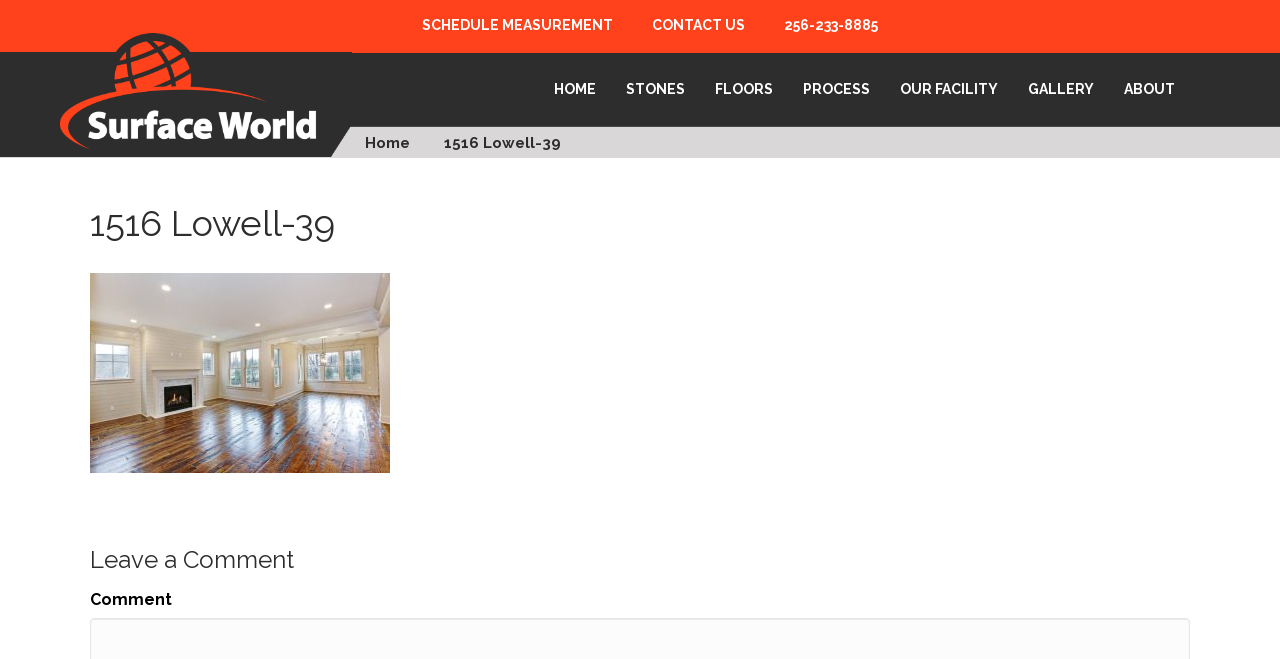

--- FILE ---
content_type: text/html; charset=UTF-8
request_url: https://www.surfaceworldinc.com/gallery/1516-lowell-39/
body_size: 14317
content:
<!DOCTYPE html>
<html dir="ltr" lang="en-US" prefix="og: https://ogp.me/ns#">
<head>
<meta charset="UTF-8" />
<meta name="viewport" content="width=device-width, initial-scale=1.0" />
<meta http-equiv="X-UA-Compatible" content="IE=edge" />
<link rel="profile" href="http://gmpg.org/xfn/11" />
<link rel="pingback" href="https://www.surfaceworldinc.com/xmlrpc.php" />
    <!-- Owl Carousel Assets -->
    <link href="https://www.surfaceworldinc.com/wp-content/themes/bb-theme-child/css/owl.carousel.css" rel="stylesheet">
    <link href="https://www.surfaceworldinc.com/wp-content/themes/bb-theme-child/css/owl.theme.css" rel="stylesheet">
    <link href="https://www.surfaceworldinc.com/wp-content/themes/bb-theme-child/css/owl.transitions.css" rel="stylesheet">
<!--[if lt IE 9]>
	<script src="https://www.surfaceworldinc.com/wp-content/themes/bb-theme/js/html5shiv.js"></script>
	<script src="https://www.surfaceworldinc.com/wp-content/themes/bb-theme/js/respond.min.js"></script>
<![endif]-->
<title>1516 Lowell-39 | Surface World Inc.</title>
	<style>img:is([sizes="auto" i], [sizes^="auto," i]) { contain-intrinsic-size: 3000px 1500px }</style>
	
		<!-- All in One SEO 4.8.9 - aioseo.com -->
	<meta name="robots" content="max-image-preview:large" />
	<link rel="canonical" href="https://www.surfaceworldinc.com/gallery/1516-lowell-39/" />
	<meta name="generator" content="All in One SEO (AIOSEO) 4.8.9" />
		<meta property="og:locale" content="en_US" />
		<meta property="og:site_name" content="Surface World Inc. | Huntsville Granite Countertops, Kitchen Countertops Athens Alabama" />
		<meta property="og:type" content="article" />
		<meta property="og:title" content="1516 Lowell-39 | Surface World Inc." />
		<meta property="og:url" content="https://www.surfaceworldinc.com/gallery/1516-lowell-39/" />
		<meta property="article:published_time" content="2017-02-13T16:14:14+00:00" />
		<meta property="article:modified_time" content="2017-02-13T16:14:14+00:00" />
		<meta name="twitter:card" content="summary" />
		<meta name="twitter:title" content="1516 Lowell-39 | Surface World Inc." />
		<script type="application/ld+json" class="aioseo-schema">
			{"@context":"https:\/\/schema.org","@graph":[{"@type":"BreadcrumbList","@id":"https:\/\/www.surfaceworldinc.com\/gallery\/1516-lowell-39\/#breadcrumblist","itemListElement":[{"@type":"ListItem","@id":"https:\/\/www.surfaceworldinc.com#listItem","position":1,"name":"Home","item":"https:\/\/www.surfaceworldinc.com","nextItem":{"@type":"ListItem","@id":"https:\/\/www.surfaceworldinc.com\/gallery\/1516-lowell-39\/#listItem","name":"1516 Lowell-39"}},{"@type":"ListItem","@id":"https:\/\/www.surfaceworldinc.com\/gallery\/1516-lowell-39\/#listItem","position":2,"name":"1516 Lowell-39","previousItem":{"@type":"ListItem","@id":"https:\/\/www.surfaceworldinc.com#listItem","name":"Home"}}]},{"@type":"ItemPage","@id":"https:\/\/www.surfaceworldinc.com\/gallery\/1516-lowell-39\/#itempage","url":"https:\/\/www.surfaceworldinc.com\/gallery\/1516-lowell-39\/","name":"1516 Lowell-39 | Surface World Inc.","inLanguage":"en-US","isPartOf":{"@id":"https:\/\/www.surfaceworldinc.com\/#website"},"breadcrumb":{"@id":"https:\/\/www.surfaceworldinc.com\/gallery\/1516-lowell-39\/#breadcrumblist"},"author":{"@id":"https:\/\/www.surfaceworldinc.com\/author\/rtmadmin\/#author"},"creator":{"@id":"https:\/\/www.surfaceworldinc.com\/author\/rtmadmin\/#author"},"datePublished":"2017-02-13T16:14:14+00:00","dateModified":"2017-02-13T16:14:14+00:00"},{"@type":"Organization","@id":"https:\/\/www.surfaceworldinc.com\/#organization","name":"Surface World Inc.","description":"Huntsville Granite Countertops, Kitchen Countertops Athens Alabama","url":"https:\/\/www.surfaceworldinc.com\/"},{"@type":"Person","@id":"https:\/\/www.surfaceworldinc.com\/author\/rtmadmin\/#author","url":"https:\/\/www.surfaceworldinc.com\/author\/rtmadmin\/","name":"Stephen Rice","image":{"@type":"ImageObject","@id":"https:\/\/www.surfaceworldinc.com\/gallery\/1516-lowell-39\/#authorImage","url":"https:\/\/secure.gravatar.com\/avatar\/d7feb37bfe0b2af14bd6b4bd5ba10ec89c77fd8b44eec2b43e71ab5a209ecdaf?s=96&d=mm&r=g","width":96,"height":96,"caption":"Stephen Rice"}},{"@type":"WebSite","@id":"https:\/\/www.surfaceworldinc.com\/#website","url":"https:\/\/www.surfaceworldinc.com\/","name":"Surface World Inc.","description":"Huntsville Granite Countertops, Kitchen Countertops Athens Alabama","inLanguage":"en-US","publisher":{"@id":"https:\/\/www.surfaceworldinc.com\/#organization"}}]}
		</script>
		<!-- All in One SEO -->

<link rel='dns-prefetch' href='//fonts.googleapis.com' />
<link href='https://fonts.gstatic.com' crossorigin rel='preconnect' />
<link rel="alternate" type="application/rss+xml" title="Surface World Inc. &raquo; Feed" href="https://www.surfaceworldinc.com/feed/" />
<link rel="alternate" type="application/rss+xml" title="Surface World Inc. &raquo; Comments Feed" href="https://www.surfaceworldinc.com/comments/feed/" />
<link rel="alternate" type="application/rss+xml" title="Surface World Inc. &raquo; 1516 Lowell-39 Comments Feed" href="https://www.surfaceworldinc.com/gallery/1516-lowell-39/feed/" />
<script>
window._wpemojiSettings = {"baseUrl":"https:\/\/s.w.org\/images\/core\/emoji\/16.0.1\/72x72\/","ext":".png","svgUrl":"https:\/\/s.w.org\/images\/core\/emoji\/16.0.1\/svg\/","svgExt":".svg","source":{"concatemoji":"https:\/\/www.surfaceworldinc.com\/wp-includes\/js\/wp-emoji-release.min.js?ver=6.8.3"}};
/*! This file is auto-generated */
!function(s,n){var o,i,e;function c(e){try{var t={supportTests:e,timestamp:(new Date).valueOf()};sessionStorage.setItem(o,JSON.stringify(t))}catch(e){}}function p(e,t,n){e.clearRect(0,0,e.canvas.width,e.canvas.height),e.fillText(t,0,0);var t=new Uint32Array(e.getImageData(0,0,e.canvas.width,e.canvas.height).data),a=(e.clearRect(0,0,e.canvas.width,e.canvas.height),e.fillText(n,0,0),new Uint32Array(e.getImageData(0,0,e.canvas.width,e.canvas.height).data));return t.every(function(e,t){return e===a[t]})}function u(e,t){e.clearRect(0,0,e.canvas.width,e.canvas.height),e.fillText(t,0,0);for(var n=e.getImageData(16,16,1,1),a=0;a<n.data.length;a++)if(0!==n.data[a])return!1;return!0}function f(e,t,n,a){switch(t){case"flag":return n(e,"\ud83c\udff3\ufe0f\u200d\u26a7\ufe0f","\ud83c\udff3\ufe0f\u200b\u26a7\ufe0f")?!1:!n(e,"\ud83c\udde8\ud83c\uddf6","\ud83c\udde8\u200b\ud83c\uddf6")&&!n(e,"\ud83c\udff4\udb40\udc67\udb40\udc62\udb40\udc65\udb40\udc6e\udb40\udc67\udb40\udc7f","\ud83c\udff4\u200b\udb40\udc67\u200b\udb40\udc62\u200b\udb40\udc65\u200b\udb40\udc6e\u200b\udb40\udc67\u200b\udb40\udc7f");case"emoji":return!a(e,"\ud83e\udedf")}return!1}function g(e,t,n,a){var r="undefined"!=typeof WorkerGlobalScope&&self instanceof WorkerGlobalScope?new OffscreenCanvas(300,150):s.createElement("canvas"),o=r.getContext("2d",{willReadFrequently:!0}),i=(o.textBaseline="top",o.font="600 32px Arial",{});return e.forEach(function(e){i[e]=t(o,e,n,a)}),i}function t(e){var t=s.createElement("script");t.src=e,t.defer=!0,s.head.appendChild(t)}"undefined"!=typeof Promise&&(o="wpEmojiSettingsSupports",i=["flag","emoji"],n.supports={everything:!0,everythingExceptFlag:!0},e=new Promise(function(e){s.addEventListener("DOMContentLoaded",e,{once:!0})}),new Promise(function(t){var n=function(){try{var e=JSON.parse(sessionStorage.getItem(o));if("object"==typeof e&&"number"==typeof e.timestamp&&(new Date).valueOf()<e.timestamp+604800&&"object"==typeof e.supportTests)return e.supportTests}catch(e){}return null}();if(!n){if("undefined"!=typeof Worker&&"undefined"!=typeof OffscreenCanvas&&"undefined"!=typeof URL&&URL.createObjectURL&&"undefined"!=typeof Blob)try{var e="postMessage("+g.toString()+"("+[JSON.stringify(i),f.toString(),p.toString(),u.toString()].join(",")+"));",a=new Blob([e],{type:"text/javascript"}),r=new Worker(URL.createObjectURL(a),{name:"wpTestEmojiSupports"});return void(r.onmessage=function(e){c(n=e.data),r.terminate(),t(n)})}catch(e){}c(n=g(i,f,p,u))}t(n)}).then(function(e){for(var t in e)n.supports[t]=e[t],n.supports.everything=n.supports.everything&&n.supports[t],"flag"!==t&&(n.supports.everythingExceptFlag=n.supports.everythingExceptFlag&&n.supports[t]);n.supports.everythingExceptFlag=n.supports.everythingExceptFlag&&!n.supports.flag,n.DOMReady=!1,n.readyCallback=function(){n.DOMReady=!0}}).then(function(){return e}).then(function(){var e;n.supports.everything||(n.readyCallback(),(e=n.source||{}).concatemoji?t(e.concatemoji):e.wpemoji&&e.twemoji&&(t(e.twemoji),t(e.wpemoji)))}))}((window,document),window._wpemojiSettings);
</script>
<style id='wp-emoji-styles-inline-css'>

	img.wp-smiley, img.emoji {
		display: inline !important;
		border: none !important;
		box-shadow: none !important;
		height: 1em !important;
		width: 1em !important;
		margin: 0 0.07em !important;
		vertical-align: -0.1em !important;
		background: none !important;
		padding: 0 !important;
	}
</style>
<link rel='stylesheet' id='wp-block-library-css' href='https://www.surfaceworldinc.com/wp-includes/css/dist/block-library/style.min.css?ver=6.8.3' media='all' />
<style id='wp-block-library-theme-inline-css'>
.wp-block-audio :where(figcaption){color:#555;font-size:13px;text-align:center}.is-dark-theme .wp-block-audio :where(figcaption){color:#ffffffa6}.wp-block-audio{margin:0 0 1em}.wp-block-code{border:1px solid #ccc;border-radius:4px;font-family:Menlo,Consolas,monaco,monospace;padding:.8em 1em}.wp-block-embed :where(figcaption){color:#555;font-size:13px;text-align:center}.is-dark-theme .wp-block-embed :where(figcaption){color:#ffffffa6}.wp-block-embed{margin:0 0 1em}.blocks-gallery-caption{color:#555;font-size:13px;text-align:center}.is-dark-theme .blocks-gallery-caption{color:#ffffffa6}:root :where(.wp-block-image figcaption){color:#555;font-size:13px;text-align:center}.is-dark-theme :root :where(.wp-block-image figcaption){color:#ffffffa6}.wp-block-image{margin:0 0 1em}.wp-block-pullquote{border-bottom:4px solid;border-top:4px solid;color:currentColor;margin-bottom:1.75em}.wp-block-pullquote cite,.wp-block-pullquote footer,.wp-block-pullquote__citation{color:currentColor;font-size:.8125em;font-style:normal;text-transform:uppercase}.wp-block-quote{border-left:.25em solid;margin:0 0 1.75em;padding-left:1em}.wp-block-quote cite,.wp-block-quote footer{color:currentColor;font-size:.8125em;font-style:normal;position:relative}.wp-block-quote:where(.has-text-align-right){border-left:none;border-right:.25em solid;padding-left:0;padding-right:1em}.wp-block-quote:where(.has-text-align-center){border:none;padding-left:0}.wp-block-quote.is-large,.wp-block-quote.is-style-large,.wp-block-quote:where(.is-style-plain){border:none}.wp-block-search .wp-block-search__label{font-weight:700}.wp-block-search__button{border:1px solid #ccc;padding:.375em .625em}:where(.wp-block-group.has-background){padding:1.25em 2.375em}.wp-block-separator.has-css-opacity{opacity:.4}.wp-block-separator{border:none;border-bottom:2px solid;margin-left:auto;margin-right:auto}.wp-block-separator.has-alpha-channel-opacity{opacity:1}.wp-block-separator:not(.is-style-wide):not(.is-style-dots){width:100px}.wp-block-separator.has-background:not(.is-style-dots){border-bottom:none;height:1px}.wp-block-separator.has-background:not(.is-style-wide):not(.is-style-dots){height:2px}.wp-block-table{margin:0 0 1em}.wp-block-table td,.wp-block-table th{word-break:normal}.wp-block-table :where(figcaption){color:#555;font-size:13px;text-align:center}.is-dark-theme .wp-block-table :where(figcaption){color:#ffffffa6}.wp-block-video :where(figcaption){color:#555;font-size:13px;text-align:center}.is-dark-theme .wp-block-video :where(figcaption){color:#ffffffa6}.wp-block-video{margin:0 0 1em}:root :where(.wp-block-template-part.has-background){margin-bottom:0;margin-top:0;padding:1.25em 2.375em}
</style>
<style id='classic-theme-styles-inline-css'>
/*! This file is auto-generated */
.wp-block-button__link{color:#fff;background-color:#32373c;border-radius:9999px;box-shadow:none;text-decoration:none;padding:calc(.667em + 2px) calc(1.333em + 2px);font-size:1.125em}.wp-block-file__button{background:#32373c;color:#fff;text-decoration:none}
</style>
<style id='global-styles-inline-css'>
:root{--wp--preset--aspect-ratio--square: 1;--wp--preset--aspect-ratio--4-3: 4/3;--wp--preset--aspect-ratio--3-4: 3/4;--wp--preset--aspect-ratio--3-2: 3/2;--wp--preset--aspect-ratio--2-3: 2/3;--wp--preset--aspect-ratio--16-9: 16/9;--wp--preset--aspect-ratio--9-16: 9/16;--wp--preset--color--black: #000000;--wp--preset--color--cyan-bluish-gray: #abb8c3;--wp--preset--color--white: #ffffff;--wp--preset--color--pale-pink: #f78da7;--wp--preset--color--vivid-red: #cf2e2e;--wp--preset--color--luminous-vivid-orange: #ff6900;--wp--preset--color--luminous-vivid-amber: #fcb900;--wp--preset--color--light-green-cyan: #7bdcb5;--wp--preset--color--vivid-green-cyan: #00d084;--wp--preset--color--pale-cyan-blue: #8ed1fc;--wp--preset--color--vivid-cyan-blue: #0693e3;--wp--preset--color--vivid-purple: #9b51e0;--wp--preset--color--fl-heading-text: #2d2d2d;--wp--preset--color--fl-body-bg: #f2f2f2;--wp--preset--color--fl-body-text: #000000;--wp--preset--color--fl-accent: #2d2d2d;--wp--preset--color--fl-accent-hover: #ff421b;--wp--preset--color--fl-topbar-bg: #ff421b;--wp--preset--color--fl-topbar-text: #ffffff;--wp--preset--color--fl-topbar-link: #ffffff;--wp--preset--color--fl-topbar-hover: #2d2d2d;--wp--preset--color--fl-header-bg: #2d2d2d;--wp--preset--color--fl-header-text: #ffffff;--wp--preset--color--fl-header-link: #ffffff;--wp--preset--color--fl-header-hover: #ff421b;--wp--preset--color--fl-nav-bg: #ffffff;--wp--preset--color--fl-nav-link: #428bca;--wp--preset--color--fl-nav-hover: #428bca;--wp--preset--color--fl-content-bg: #ffffff;--wp--preset--color--fl-footer-widgets-bg: #3a3a3a;--wp--preset--color--fl-footer-widgets-text: #ffffff;--wp--preset--color--fl-footer-widgets-link: #ffffff;--wp--preset--color--fl-footer-widgets-hover: #ff421b;--wp--preset--color--fl-footer-bg: #2d2d2d;--wp--preset--color--fl-footer-text: #ffffff;--wp--preset--color--fl-footer-link: #ffffff;--wp--preset--color--fl-footer-hover: #ff421b;--wp--preset--gradient--vivid-cyan-blue-to-vivid-purple: linear-gradient(135deg,rgba(6,147,227,1) 0%,rgb(155,81,224) 100%);--wp--preset--gradient--light-green-cyan-to-vivid-green-cyan: linear-gradient(135deg,rgb(122,220,180) 0%,rgb(0,208,130) 100%);--wp--preset--gradient--luminous-vivid-amber-to-luminous-vivid-orange: linear-gradient(135deg,rgba(252,185,0,1) 0%,rgba(255,105,0,1) 100%);--wp--preset--gradient--luminous-vivid-orange-to-vivid-red: linear-gradient(135deg,rgba(255,105,0,1) 0%,rgb(207,46,46) 100%);--wp--preset--gradient--very-light-gray-to-cyan-bluish-gray: linear-gradient(135deg,rgb(238,238,238) 0%,rgb(169,184,195) 100%);--wp--preset--gradient--cool-to-warm-spectrum: linear-gradient(135deg,rgb(74,234,220) 0%,rgb(151,120,209) 20%,rgb(207,42,186) 40%,rgb(238,44,130) 60%,rgb(251,105,98) 80%,rgb(254,248,76) 100%);--wp--preset--gradient--blush-light-purple: linear-gradient(135deg,rgb(255,206,236) 0%,rgb(152,150,240) 100%);--wp--preset--gradient--blush-bordeaux: linear-gradient(135deg,rgb(254,205,165) 0%,rgb(254,45,45) 50%,rgb(107,0,62) 100%);--wp--preset--gradient--luminous-dusk: linear-gradient(135deg,rgb(255,203,112) 0%,rgb(199,81,192) 50%,rgb(65,88,208) 100%);--wp--preset--gradient--pale-ocean: linear-gradient(135deg,rgb(255,245,203) 0%,rgb(182,227,212) 50%,rgb(51,167,181) 100%);--wp--preset--gradient--electric-grass: linear-gradient(135deg,rgb(202,248,128) 0%,rgb(113,206,126) 100%);--wp--preset--gradient--midnight: linear-gradient(135deg,rgb(2,3,129) 0%,rgb(40,116,252) 100%);--wp--preset--font-size--small: 13px;--wp--preset--font-size--medium: 20px;--wp--preset--font-size--large: 36px;--wp--preset--font-size--x-large: 42px;--wp--preset--spacing--20: 0.44rem;--wp--preset--spacing--30: 0.67rem;--wp--preset--spacing--40: 1rem;--wp--preset--spacing--50: 1.5rem;--wp--preset--spacing--60: 2.25rem;--wp--preset--spacing--70: 3.38rem;--wp--preset--spacing--80: 5.06rem;--wp--preset--shadow--natural: 6px 6px 9px rgba(0, 0, 0, 0.2);--wp--preset--shadow--deep: 12px 12px 50px rgba(0, 0, 0, 0.4);--wp--preset--shadow--sharp: 6px 6px 0px rgba(0, 0, 0, 0.2);--wp--preset--shadow--outlined: 6px 6px 0px -3px rgba(255, 255, 255, 1), 6px 6px rgba(0, 0, 0, 1);--wp--preset--shadow--crisp: 6px 6px 0px rgba(0, 0, 0, 1);}:where(.is-layout-flex){gap: 0.5em;}:where(.is-layout-grid){gap: 0.5em;}body .is-layout-flex{display: flex;}.is-layout-flex{flex-wrap: wrap;align-items: center;}.is-layout-flex > :is(*, div){margin: 0;}body .is-layout-grid{display: grid;}.is-layout-grid > :is(*, div){margin: 0;}:where(.wp-block-columns.is-layout-flex){gap: 2em;}:where(.wp-block-columns.is-layout-grid){gap: 2em;}:where(.wp-block-post-template.is-layout-flex){gap: 1.25em;}:where(.wp-block-post-template.is-layout-grid){gap: 1.25em;}.has-black-color{color: var(--wp--preset--color--black) !important;}.has-cyan-bluish-gray-color{color: var(--wp--preset--color--cyan-bluish-gray) !important;}.has-white-color{color: var(--wp--preset--color--white) !important;}.has-pale-pink-color{color: var(--wp--preset--color--pale-pink) !important;}.has-vivid-red-color{color: var(--wp--preset--color--vivid-red) !important;}.has-luminous-vivid-orange-color{color: var(--wp--preset--color--luminous-vivid-orange) !important;}.has-luminous-vivid-amber-color{color: var(--wp--preset--color--luminous-vivid-amber) !important;}.has-light-green-cyan-color{color: var(--wp--preset--color--light-green-cyan) !important;}.has-vivid-green-cyan-color{color: var(--wp--preset--color--vivid-green-cyan) !important;}.has-pale-cyan-blue-color{color: var(--wp--preset--color--pale-cyan-blue) !important;}.has-vivid-cyan-blue-color{color: var(--wp--preset--color--vivid-cyan-blue) !important;}.has-vivid-purple-color{color: var(--wp--preset--color--vivid-purple) !important;}.has-black-background-color{background-color: var(--wp--preset--color--black) !important;}.has-cyan-bluish-gray-background-color{background-color: var(--wp--preset--color--cyan-bluish-gray) !important;}.has-white-background-color{background-color: var(--wp--preset--color--white) !important;}.has-pale-pink-background-color{background-color: var(--wp--preset--color--pale-pink) !important;}.has-vivid-red-background-color{background-color: var(--wp--preset--color--vivid-red) !important;}.has-luminous-vivid-orange-background-color{background-color: var(--wp--preset--color--luminous-vivid-orange) !important;}.has-luminous-vivid-amber-background-color{background-color: var(--wp--preset--color--luminous-vivid-amber) !important;}.has-light-green-cyan-background-color{background-color: var(--wp--preset--color--light-green-cyan) !important;}.has-vivid-green-cyan-background-color{background-color: var(--wp--preset--color--vivid-green-cyan) !important;}.has-pale-cyan-blue-background-color{background-color: var(--wp--preset--color--pale-cyan-blue) !important;}.has-vivid-cyan-blue-background-color{background-color: var(--wp--preset--color--vivid-cyan-blue) !important;}.has-vivid-purple-background-color{background-color: var(--wp--preset--color--vivid-purple) !important;}.has-black-border-color{border-color: var(--wp--preset--color--black) !important;}.has-cyan-bluish-gray-border-color{border-color: var(--wp--preset--color--cyan-bluish-gray) !important;}.has-white-border-color{border-color: var(--wp--preset--color--white) !important;}.has-pale-pink-border-color{border-color: var(--wp--preset--color--pale-pink) !important;}.has-vivid-red-border-color{border-color: var(--wp--preset--color--vivid-red) !important;}.has-luminous-vivid-orange-border-color{border-color: var(--wp--preset--color--luminous-vivid-orange) !important;}.has-luminous-vivid-amber-border-color{border-color: var(--wp--preset--color--luminous-vivid-amber) !important;}.has-light-green-cyan-border-color{border-color: var(--wp--preset--color--light-green-cyan) !important;}.has-vivid-green-cyan-border-color{border-color: var(--wp--preset--color--vivid-green-cyan) !important;}.has-pale-cyan-blue-border-color{border-color: var(--wp--preset--color--pale-cyan-blue) !important;}.has-vivid-cyan-blue-border-color{border-color: var(--wp--preset--color--vivid-cyan-blue) !important;}.has-vivid-purple-border-color{border-color: var(--wp--preset--color--vivid-purple) !important;}.has-vivid-cyan-blue-to-vivid-purple-gradient-background{background: var(--wp--preset--gradient--vivid-cyan-blue-to-vivid-purple) !important;}.has-light-green-cyan-to-vivid-green-cyan-gradient-background{background: var(--wp--preset--gradient--light-green-cyan-to-vivid-green-cyan) !important;}.has-luminous-vivid-amber-to-luminous-vivid-orange-gradient-background{background: var(--wp--preset--gradient--luminous-vivid-amber-to-luminous-vivid-orange) !important;}.has-luminous-vivid-orange-to-vivid-red-gradient-background{background: var(--wp--preset--gradient--luminous-vivid-orange-to-vivid-red) !important;}.has-very-light-gray-to-cyan-bluish-gray-gradient-background{background: var(--wp--preset--gradient--very-light-gray-to-cyan-bluish-gray) !important;}.has-cool-to-warm-spectrum-gradient-background{background: var(--wp--preset--gradient--cool-to-warm-spectrum) !important;}.has-blush-light-purple-gradient-background{background: var(--wp--preset--gradient--blush-light-purple) !important;}.has-blush-bordeaux-gradient-background{background: var(--wp--preset--gradient--blush-bordeaux) !important;}.has-luminous-dusk-gradient-background{background: var(--wp--preset--gradient--luminous-dusk) !important;}.has-pale-ocean-gradient-background{background: var(--wp--preset--gradient--pale-ocean) !important;}.has-electric-grass-gradient-background{background: var(--wp--preset--gradient--electric-grass) !important;}.has-midnight-gradient-background{background: var(--wp--preset--gradient--midnight) !important;}.has-small-font-size{font-size: var(--wp--preset--font-size--small) !important;}.has-medium-font-size{font-size: var(--wp--preset--font-size--medium) !important;}.has-large-font-size{font-size: var(--wp--preset--font-size--large) !important;}.has-x-large-font-size{font-size: var(--wp--preset--font-size--x-large) !important;}
:where(.wp-block-post-template.is-layout-flex){gap: 1.25em;}:where(.wp-block-post-template.is-layout-grid){gap: 1.25em;}
:where(.wp-block-columns.is-layout-flex){gap: 2em;}:where(.wp-block-columns.is-layout-grid){gap: 2em;}
:root :where(.wp-block-pullquote){font-size: 1.5em;line-height: 1.6;}
</style>
<style id='responsive-menu-inline-css'>
/** This file is major component of this plugin so please don't try to edit here. */
#rmp_menu_trigger-529 {
  width: 55px;
  height: 55px;
  position: absolute;
  top: 90px;
  border-radius: 5px;
  display: none;
  text-decoration: none;
  right: 5%;
  background: #2d2d2d;
  transition: transform 0.5s, background-color 0.5s;
}
#rmp_menu_trigger-529:hover, #rmp_menu_trigger-529:focus {
  background: #2d2d2d;
  text-decoration: unset;
}
#rmp_menu_trigger-529.is-active {
  background: #2d2d2d;
}
#rmp_menu_trigger-529 .rmp-trigger-box {
  width: 25px;
  color: #fff;
}
#rmp_menu_trigger-529 .rmp-trigger-icon-active, #rmp_menu_trigger-529 .rmp-trigger-text-open {
  display: none;
}
#rmp_menu_trigger-529.is-active .rmp-trigger-icon-active, #rmp_menu_trigger-529.is-active .rmp-trigger-text-open {
  display: inline;
}
#rmp_menu_trigger-529.is-active .rmp-trigger-icon-inactive, #rmp_menu_trigger-529.is-active .rmp-trigger-text {
  display: none;
}
#rmp_menu_trigger-529 .rmp-trigger-label {
  color: #fff;
  pointer-events: none;
  line-height: 13px;
  font-family: inherit;
  font-size: 14px;
  display: inline;
  text-transform: inherit;
}
#rmp_menu_trigger-529 .rmp-trigger-label.rmp-trigger-label-top {
  display: block;
  margin-bottom: 12px;
}
#rmp_menu_trigger-529 .rmp-trigger-label.rmp-trigger-label-bottom {
  display: block;
  margin-top: 12px;
}
#rmp_menu_trigger-529 .responsive-menu-pro-inner {
  display: block;
}
#rmp_menu_trigger-529 .rmp-trigger-icon-inactive .rmp-font-icon {
  color: #ff421b;
}
#rmp_menu_trigger-529 .responsive-menu-pro-inner, #rmp_menu_trigger-529 .responsive-menu-pro-inner::before, #rmp_menu_trigger-529 .responsive-menu-pro-inner::after {
  width: 25px;
  height: 3px;
  background-color: #ff421b;
  border-radius: 4px;
  position: absolute;
}
#rmp_menu_trigger-529 .rmp-trigger-icon-active .rmp-font-icon {
  color: #ff421b;
}
#rmp_menu_trigger-529.is-active .responsive-menu-pro-inner, #rmp_menu_trigger-529.is-active .responsive-menu-pro-inner::before, #rmp_menu_trigger-529.is-active .responsive-menu-pro-inner::after {
  background-color: #ff421b;
}
#rmp_menu_trigger-529:hover .rmp-trigger-icon-inactive .rmp-font-icon {
  color: #ff421b;
}
#rmp_menu_trigger-529:not(.is-active):hover .responsive-menu-pro-inner, #rmp_menu_trigger-529:not(.is-active):hover .responsive-menu-pro-inner::before, #rmp_menu_trigger-529:not(.is-active):hover .responsive-menu-pro-inner::after {
  background-color: #ff421b;
}
#rmp_menu_trigger-529 .responsive-menu-pro-inner::before {
  top: 10px;
}
#rmp_menu_trigger-529 .responsive-menu-pro-inner::after {
  bottom: 10px;
}
#rmp_menu_trigger-529.is-active .responsive-menu-pro-inner::after {
  bottom: 0;
}
/* Hamburger menu styling */
@media screen and (max-width: 1024px) {
  /** Menu Title Style */
  /** Menu Additional Content Style */
  #rmp_menu_trigger-529 {
    display: block;
  }
  #rmp-container-529 {
    position: fixed;
    top: 0;
    margin: 0;
    transition: transform 0.5s;
    overflow: auto;
    display: block;
    width: 75%;
    background-color: #2d2d2d;
    background-image: url("");
    height: 100%;
    left: 0;
    padding-top: 0px;
    padding-left: 0px;
    padding-bottom: 0px;
    padding-right: 0px;
  }
  #rmp-menu-wrap-529 {
    padding-top: 0px;
    padding-left: 0px;
    padding-bottom: 0px;
    padding-right: 0px;
    background-color: #2d2d2d;
  }
  #rmp-menu-wrap-529 .rmp-menu, #rmp-menu-wrap-529 .rmp-submenu {
    width: 100%;
    box-sizing: border-box;
    margin: 0;
    padding: 0;
  }
  #rmp-menu-wrap-529 .rmp-submenu-depth-1 .rmp-menu-item-link {
    padding-left: 10%;
  }
  #rmp-menu-wrap-529 .rmp-submenu-depth-2 .rmp-menu-item-link {
    padding-left: 15%;
  }
  #rmp-menu-wrap-529 .rmp-submenu-depth-3 .rmp-menu-item-link {
    padding-left: 20%;
  }
  #rmp-menu-wrap-529 .rmp-submenu-depth-4 .rmp-menu-item-link {
    padding-left: 25%;
  }
  #rmp-menu-wrap-529 .rmp-submenu.rmp-submenu-open {
    display: block;
  }
  #rmp-menu-wrap-529 .rmp-menu-item {
    width: 100%;
    list-style: none;
    margin: 0;
  }
  #rmp-menu-wrap-529 .rmp-menu-item-link {
    height: 40px;
    line-height: 40px;
    font-size: 13px;
    border-bottom: 1px solid #212121;
    font-family: inherit;
    color: #fff;
    text-align: left;
    background-color: #2d2d2d;
    font-weight: normal;
    letter-spacing: 0px;
    display: block;
    box-sizing: border-box;
    width: 100%;
    text-decoration: none;
    position: relative;
    overflow: hidden;
    transition: background-color 0.5s, border-color 0.5s, 0.5s;
    padding: 0 5%;
    padding-right: 50px;
  }
  #rmp-menu-wrap-529 .rmp-menu-item-link:after, #rmp-menu-wrap-529 .rmp-menu-item-link:before {
    display: none;
  }
  #rmp-menu-wrap-529 .rmp-menu-item-link:hover, #rmp-menu-wrap-529 .rmp-menu-item-link:focus {
    color: #fff;
    border-color: #212121;
    background-color: #ff421b;
  }
  #rmp-menu-wrap-529 .rmp-menu-item-link:focus {
    outline: none;
    border-color: unset;
    box-shadow: unset;
  }
  #rmp-menu-wrap-529 .rmp-menu-item-link .rmp-font-icon {
    height: 40px;
    line-height: 40px;
    margin-right: 10px;
    font-size: 13px;
  }
  #rmp-menu-wrap-529 .rmp-menu-current-item .rmp-menu-item-link {
    color: #fff;
    border-color: #212121;
    background-color: #ff421b;
  }
  #rmp-menu-wrap-529 .rmp-menu-current-item .rmp-menu-item-link:hover, #rmp-menu-wrap-529 .rmp-menu-current-item .rmp-menu-item-link:focus {
    color: #fff;
    border-color: #3f3f3f;
    background-color: #2d2d2d;
  }
  #rmp-menu-wrap-529 .rmp-menu-subarrow {
    position: absolute;
    top: 0;
    bottom: 0;
    text-align: center;
    overflow: hidden;
    background-size: cover;
    overflow: hidden;
    right: 0;
    border-left-style: solid;
    border-left-color: #212121;
    border-left-width: 1px;
    height: 40px;
    width: 40px;
    color: #fff;
    background-color: #212121;
  }
  #rmp-menu-wrap-529 .rmp-menu-subarrow svg {
    fill: #fff;
  }
  #rmp-menu-wrap-529 .rmp-menu-subarrow:hover {
    color: #fff;
    border-color: #3f3f3f;
    background-color: #3f3f3f;
  }
  #rmp-menu-wrap-529 .rmp-menu-subarrow:hover svg {
    fill: #fff;
  }
  #rmp-menu-wrap-529 .rmp-menu-subarrow .rmp-font-icon {
    margin-right: unset;
  }
  #rmp-menu-wrap-529 .rmp-menu-subarrow * {
    vertical-align: middle;
    line-height: 40px;
  }
  #rmp-menu-wrap-529 .rmp-menu-subarrow-active {
    display: block;
    background-size: cover;
    color: #fff;
    border-color: #212121;
    background-color: #212121;
  }
  #rmp-menu-wrap-529 .rmp-menu-subarrow-active svg {
    fill: #fff;
  }
  #rmp-menu-wrap-529 .rmp-menu-subarrow-active:hover {
    color: #fff;
    border-color: #3f3f3f;
    background-color: #3f3f3f;
  }
  #rmp-menu-wrap-529 .rmp-menu-subarrow-active:hover svg {
    fill: #fff;
  }
  #rmp-menu-wrap-529 .rmp-submenu {
    display: none;
  }
  #rmp-menu-wrap-529 .rmp-submenu .rmp-menu-item-link {
    height: 40px;
    line-height: 40px;
    letter-spacing: 0px;
    font-size: 13px;
    border-bottom: 1px solid #212121;
    font-family: inherit;
    font-weight: normal;
    color: #fff;
    text-align: left;
    background-color: #2d2d2d;
  }
  #rmp-menu-wrap-529 .rmp-submenu .rmp-menu-item-link:hover, #rmp-menu-wrap-529 .rmp-submenu .rmp-menu-item-link:focus {
    color: #fff;
    border-color: #212121;
    background-color: #ff421b;
  }
  #rmp-menu-wrap-529 .rmp-submenu .rmp-menu-current-item .rmp-menu-item-link {
    color: #fff;
    border-color: #212121;
    background-color: #ff421b;
  }
  #rmp-menu-wrap-529 .rmp-submenu .rmp-menu-current-item .rmp-menu-item-link:hover, #rmp-menu-wrap-529 .rmp-submenu .rmp-menu-current-item .rmp-menu-item-link:focus {
    color: #fff;
    border-color: #3f3f3f;
    background-color: #2d2d2d;
  }
  #rmp-menu-wrap-529 .rmp-submenu .rmp-menu-subarrow {
    right: 0;
    border-right: unset;
    border-left-style: solid;
    border-left-color: #212121;
    border-left-width: 1px;
    height: 40px;
    line-height: 40px;
    width: 40px;
    color: #fff;
    background-color: #212121;
  }
  #rmp-menu-wrap-529 .rmp-submenu .rmp-menu-subarrow:hover {
    color: #fff;
    border-color: #3f3f3f;
    background-color: #3f3f3f;
  }
  #rmp-menu-wrap-529 .rmp-submenu .rmp-menu-subarrow-active {
    color: #fff;
    border-color: #212121;
    background-color: #212121;
  }
  #rmp-menu-wrap-529 .rmp-submenu .rmp-menu-subarrow-active:hover {
    color: #fff;
    border-color: #3f3f3f;
    background-color: #3f3f3f;
  }
  #rmp-menu-wrap-529 .rmp-menu-item-description {
    margin: 0;
    padding: 5px 5%;
    opacity: 0.8;
    color: #fff;
  }
  #rmp-search-box-529 {
    display: block;
    padding-top: 0px;
    padding-left: 5%;
    padding-bottom: 0px;
    padding-right: 5%;
  }
  #rmp-search-box-529 .rmp-search-form {
    margin: 0;
  }
  #rmp-search-box-529 .rmp-search-box {
    background: #fff;
    border: 1px solid #dadada;
    color: #2d2d2d;
    width: 100%;
    padding: 0 5%;
    border-radius: 30px;
    height: 45px;
    -webkit-appearance: none;
  }
  #rmp-search-box-529 .rmp-search-box::placeholder {
    color: #C7C7CD;
  }
  #rmp-search-box-529 .rmp-search-box:focus {
    background-color: #fff;
    outline: 2px solid #dadada;
    color: #2d2d2d;
  }
  #rmp-menu-title-529 {
    background-color: #2D2D2D;
    color: #fff;
    text-align: left;
    font-size: 13px;
    padding-top: 10%;
    padding-left: 5%;
    padding-bottom: 0%;
    padding-right: 5%;
    font-weight: 400;
    transition: background-color 0.5s, border-color 0.5s, color 0.5s;
  }
  #rmp-menu-title-529:hover {
    background-color: #2d2d2d;
    color: #fff;
  }
  #rmp-menu-title-529 > .rmp-menu-title-link {
    color: #fff;
    width: 100%;
    background-color: unset;
    text-decoration: none;
  }
  #rmp-menu-title-529 > .rmp-menu-title-link:hover {
    color: #fff;
  }
  #rmp-menu-title-529 .rmp-font-icon {
    font-size: 13px;
  }
  #rmp-menu-additional-content-529 {
    padding-top: 0px;
    padding-left: 5%;
    padding-bottom: 0px;
    padding-right: 5%;
    color: #fff;
    text-align: center;
    font-size: 16px;
  }
}
/**
This file contents common styling of menus.
*/
.rmp-container {
  display: none;
  visibility: visible;
  padding: 0px 0px 0px 0px;
  z-index: 99998;
  transition: all 0.3s;
  /** Scrolling bar in menu setting box **/
}
.rmp-container.rmp-fade-top, .rmp-container.rmp-fade-left, .rmp-container.rmp-fade-right, .rmp-container.rmp-fade-bottom {
  display: none;
}
.rmp-container.rmp-slide-left, .rmp-container.rmp-push-left {
  transform: translateX(-100%);
  -ms-transform: translateX(-100%);
  -webkit-transform: translateX(-100%);
  -moz-transform: translateX(-100%);
}
.rmp-container.rmp-slide-left.rmp-menu-open, .rmp-container.rmp-push-left.rmp-menu-open {
  transform: translateX(0);
  -ms-transform: translateX(0);
  -webkit-transform: translateX(0);
  -moz-transform: translateX(0);
}
.rmp-container.rmp-slide-right, .rmp-container.rmp-push-right {
  transform: translateX(100%);
  -ms-transform: translateX(100%);
  -webkit-transform: translateX(100%);
  -moz-transform: translateX(100%);
}
.rmp-container.rmp-slide-right.rmp-menu-open, .rmp-container.rmp-push-right.rmp-menu-open {
  transform: translateX(0);
  -ms-transform: translateX(0);
  -webkit-transform: translateX(0);
  -moz-transform: translateX(0);
}
.rmp-container.rmp-slide-top, .rmp-container.rmp-push-top {
  transform: translateY(-100%);
  -ms-transform: translateY(-100%);
  -webkit-transform: translateY(-100%);
  -moz-transform: translateY(-100%);
}
.rmp-container.rmp-slide-top.rmp-menu-open, .rmp-container.rmp-push-top.rmp-menu-open {
  transform: translateY(0);
  -ms-transform: translateY(0);
  -webkit-transform: translateY(0);
  -moz-transform: translateY(0);
}
.rmp-container.rmp-slide-bottom, .rmp-container.rmp-push-bottom {
  transform: translateY(100%);
  -ms-transform: translateY(100%);
  -webkit-transform: translateY(100%);
  -moz-transform: translateY(100%);
}
.rmp-container.rmp-slide-bottom.rmp-menu-open, .rmp-container.rmp-push-bottom.rmp-menu-open {
  transform: translateX(0);
  -ms-transform: translateX(0);
  -webkit-transform: translateX(0);
  -moz-transform: translateX(0);
}
.rmp-container::-webkit-scrollbar {
  width: 0px;
}
.rmp-container ::-webkit-scrollbar-track {
  box-shadow: inset 0 0 5px transparent;
}
.rmp-container ::-webkit-scrollbar-thumb {
  background: transparent;
}
.rmp-container ::-webkit-scrollbar-thumb:hover {
  background: transparent;
}
.rmp-container .rmp-menu-wrap .rmp-menu {
  transition: none;
  border-radius: 0;
  box-shadow: none;
  background: none;
  border: 0;
  bottom: auto;
  box-sizing: border-box;
  clip: auto;
  color: #666;
  display: block;
  float: none;
  font-family: inherit;
  font-size: 14px;
  height: auto;
  left: auto;
  line-height: 1.7;
  list-style-type: none;
  margin: 0;
  min-height: auto;
  max-height: none;
  opacity: 1;
  outline: none;
  overflow: visible;
  padding: 0;
  position: relative;
  pointer-events: auto;
  right: auto;
  text-align: left;
  text-decoration: none;
  text-indent: 0;
  text-transform: none;
  transform: none;
  top: auto;
  visibility: inherit;
  width: auto;
  word-wrap: break-word;
  white-space: normal;
}
.rmp-container .rmp-menu-additional-content {
  display: block;
  word-break: break-word;
}
.rmp-container .rmp-menu-title {
  display: flex;
  flex-direction: column;
}
.rmp-container .rmp-menu-title .rmp-menu-title-image {
  max-width: 100%;
  margin-bottom: 15px;
  display: block;
  margin: auto;
  margin-bottom: 15px;
}
button.rmp_menu_trigger {
  z-index: 999999;
  overflow: hidden;
  outline: none;
  border: 0;
  display: none;
  margin: 0;
  transition: transform 0.5s, background-color 0.5s;
  padding: 0;
}
button.rmp_menu_trigger .responsive-menu-pro-inner::before, button.rmp_menu_trigger .responsive-menu-pro-inner::after {
  content: "";
  display: block;
}
button.rmp_menu_trigger .responsive-menu-pro-inner::before {
  top: 10px;
}
button.rmp_menu_trigger .responsive-menu-pro-inner::after {
  bottom: 10px;
}
button.rmp_menu_trigger .rmp-trigger-box {
  width: 40px;
  display: inline-block;
  position: relative;
  pointer-events: none;
  vertical-align: super;
}
.admin-bar .rmp-container, .admin-bar .rmp_menu_trigger {
  margin-top: 32px !important;
}
@media screen and (max-width: 782px) {
  .admin-bar .rmp-container, .admin-bar .rmp_menu_trigger {
    margin-top: 46px !important;
  }
}
/*  Menu Trigger Boring Animation */
.rmp-menu-trigger-boring .responsive-menu-pro-inner {
  transition-property: none;
}
.rmp-menu-trigger-boring .responsive-menu-pro-inner::after, .rmp-menu-trigger-boring .responsive-menu-pro-inner::before {
  transition-property: none;
}
.rmp-menu-trigger-boring.is-active .responsive-menu-pro-inner {
  transform: rotate(45deg);
}
.rmp-menu-trigger-boring.is-active .responsive-menu-pro-inner:before {
  top: 0;
  opacity: 0;
}
.rmp-menu-trigger-boring.is-active .responsive-menu-pro-inner:after {
  bottom: 0;
  transform: rotate(-90deg);
}

</style>
<link rel='stylesheet' id='dashicons-css' href='https://www.surfaceworldinc.com/wp-includes/css/dashicons.min.css?ver=6.8.3' media='all' />
<link rel='stylesheet' id='jquery-magnificpopup-css' href='https://www.surfaceworldinc.com/wp-content/plugins/bb-plugin/css/jquery.magnificpopup.min.css?ver=2.9.4' media='all' />
<link rel='stylesheet' id='bootstrap-css' href='https://www.surfaceworldinc.com/wp-content/themes/bb-theme/css/bootstrap.min.css?ver=1.7.19' media='all' />
<link rel='stylesheet' id='fl-automator-skin-css' href='https://www.surfaceworldinc.com/wp-content/uploads/bb-theme/skin-6901d24e8d0c7.css?ver=1.7.19' media='all' />
<link rel='stylesheet' id='fl-builder-google-fonts-d01d73d002c7a2750fabc0e30f1dc6e9-css' href='//fonts.googleapis.com/css?family=Raleway%3A300%2C400%2C700%2C400%2C700&#038;ver=6.8.3' media='all' />
<script src="https://www.surfaceworldinc.com/wp-includes/js/jquery/jquery.min.js?ver=3.7.1" id="jquery-core-js"></script>
<script src="https://www.surfaceworldinc.com/wp-includes/js/jquery/jquery-migrate.min.js?ver=3.4.1" id="jquery-migrate-js"></script>
<script id="rmp_menu_scripts-js-extra">
var rmp_menu = {"ajaxURL":"https:\/\/www.surfaceworldinc.com\/wp-admin\/admin-ajax.php","wp_nonce":"69febd295c","menu":[{"menu_theme":null,"theme_type":"default","theme_location_menu":"","submenu_submenu_arrow_width":"40","submenu_submenu_arrow_width_unit":"px","submenu_submenu_arrow_height":"40","submenu_submenu_arrow_height_unit":"px","submenu_arrow_position":"right","submenu_sub_arrow_background_colour":"#212121","submenu_sub_arrow_background_hover_colour":"#3f3f3f","submenu_sub_arrow_background_colour_active":"#212121","submenu_sub_arrow_background_hover_colour_active":"#3f3f3f","submenu_sub_arrow_border_width":"1","submenu_sub_arrow_border_width_unit":"px","submenu_sub_arrow_border_colour":"#212121","submenu_sub_arrow_border_hover_colour":"#3f3f3f","submenu_sub_arrow_border_colour_active":"#212121","submenu_sub_arrow_border_hover_colour_active":"#3f3f3f","submenu_sub_arrow_shape_colour":"#fff","submenu_sub_arrow_shape_hover_colour":"#fff","submenu_sub_arrow_shape_colour_active":"#fff","submenu_sub_arrow_shape_hover_colour_active":"#fff","use_header_bar":"off","header_bar_items_order":"{\"logo\":\"on\",\"title\":\"on\",\"search\":\"on\",\"html content\":\"on\"}","header_bar_title":"","header_bar_html_content":null,"header_bar_logo":"","header_bar_logo_link":"","header_bar_logo_width":null,"header_bar_logo_width_unit":"%","header_bar_logo_height":null,"header_bar_logo_height_unit":"px","header_bar_height":"80","header_bar_height_unit":"px","header_bar_padding":{"top":"0px","right":"5%","bottom":"0px","left":"5%"},"header_bar_font":"","header_bar_font_size":"14","header_bar_font_size_unit":"px","header_bar_text_color":"#ffffff","header_bar_background_color":"#ffffff","header_bar_breakpoint":"800","header_bar_position_type":"fixed","header_bar_adjust_page":null,"header_bar_scroll_enable":"off","header_bar_scroll_background_color":"#36bdf6","mobile_breakpoint":"600","tablet_breakpoint":"1024","transition_speed":"0.5","sub_menu_speed":"0.2","show_menu_on_page_load":"","menu_disable_scrolling":"off","menu_overlay":"off","menu_overlay_colour":"rgba(0,0,0,0.7)","desktop_menu_width":"","desktop_menu_width_unit":"px","desktop_menu_positioning":"fixed","desktop_menu_side":"","desktop_menu_to_hide":"","use_current_theme_location":"off","mega_menu":{"225":"off","227":"off","229":"off","228":"off","226":"off"},"desktop_submenu_open_animation":"","desktop_submenu_open_animation_speed":"0ms","desktop_submenu_open_on_click":"","desktop_menu_hide_and_show":"","menu_name":"Default Menu","menu_to_use":"main-menu","different_menu_for_mobile":"off","menu_to_use_in_mobile":"main-menu","use_mobile_menu":"on","use_tablet_menu":"on","use_desktop_menu":null,"menu_display_on":"all-pages","menu_to_hide":"","submenu_descriptions_on":"","custom_walker":"","menu_background_colour":"#2d2d2d","menu_depth":"5","smooth_scroll_on":"off","smooth_scroll_speed":"500","menu_font_icons":[],"menu_links_height":"40","menu_links_height_unit":"px","menu_links_line_height":"40","menu_links_line_height_unit":"px","menu_depth_0":"5","menu_depth_0_unit":"%","menu_font_size":"13","menu_font_size_unit":"px","menu_font":"","menu_font_weight":"normal","menu_text_alignment":"left","menu_text_letter_spacing":"","menu_word_wrap":"off","menu_link_colour":"#fff","menu_link_hover_colour":"#fff","menu_current_link_colour":"#fff","menu_current_link_hover_colour":"#fff","menu_item_background_colour":"#2d2d2d","menu_item_background_hover_colour":"#ff421b","menu_current_item_background_colour":"#ff421b","menu_current_item_background_hover_colour":"#2d2d2d","menu_border_width":"1","menu_border_width_unit":"px","menu_item_border_colour":"#212121","menu_item_border_colour_hover":"#212121","menu_current_item_border_colour":"#212121","menu_current_item_border_hover_colour":"#3f3f3f","submenu_links_height":"40","submenu_links_height_unit":"px","submenu_links_line_height":"40","submenu_links_line_height_unit":"px","menu_depth_side":"left","menu_depth_1":"10","menu_depth_1_unit":"%","menu_depth_2":"15","menu_depth_2_unit":"%","menu_depth_3":"20","menu_depth_3_unit":"%","menu_depth_4":"25","menu_depth_4_unit":"%","submenu_item_background_colour":"#2d2d2d","submenu_item_background_hover_colour":"#ff421b","submenu_current_item_background_colour":"#ff421b","submenu_current_item_background_hover_colour":"#2d2d2d","submenu_border_width":"1","submenu_border_width_unit":"px","submenu_item_border_colour":"#212121","submenu_item_border_colour_hover":"#212121","submenu_current_item_border_colour":"#212121","submenu_current_item_border_hover_colour":"#3f3f3f","submenu_font_size":"13","submenu_font_size_unit":"px","submenu_font":"","submenu_font_weight":"normal","submenu_text_letter_spacing":"","submenu_text_alignment":"left","submenu_link_colour":"#fff","submenu_link_hover_colour":"#fff","submenu_current_link_colour":"#fff","submenu_current_link_hover_colour":"#fff","inactive_arrow_shape":"\u25bc","active_arrow_shape":"\u25b2","inactive_arrow_font_icon":"","active_arrow_font_icon":"","inactive_arrow_image":"","active_arrow_image":"","submenu_arrow_width":"40","submenu_arrow_width_unit":"px","submenu_arrow_height":"40","submenu_arrow_height_unit":"px","arrow_position":"right","menu_sub_arrow_shape_colour":"#fff","menu_sub_arrow_shape_hover_colour":"#fff","menu_sub_arrow_shape_colour_active":"#fff","menu_sub_arrow_shape_hover_colour_active":"#fff","menu_sub_arrow_border_width":"1","menu_sub_arrow_border_width_unit":"px","menu_sub_arrow_border_colour":"#212121","menu_sub_arrow_border_hover_colour":"#3f3f3f","menu_sub_arrow_border_colour_active":"#212121","menu_sub_arrow_border_hover_colour_active":"#3f3f3f","menu_sub_arrow_background_colour":"#212121","menu_sub_arrow_background_hover_colour":"#3f3f3f","menu_sub_arrow_background_colour_active":"#212121","menu_sub_arrow_background_hover_colour_active":"#3f3f3f","fade_submenus":"off","fade_submenus_side":"left","fade_submenus_delay":"100","fade_submenus_speed":"500","use_slide_effect":"off","slide_effect_back_to_text":"Back","accordion_animation":"off","auto_expand_all_submenus":"off","auto_expand_current_submenus":"off","menu_item_click_to_trigger_submenu":"off","button_width":"55","button_width_unit":"px","button_height":"55","button_height_unit":"px","button_background_colour":"#2d2d2d","button_background_colour_hover":"#2d2d2d","button_background_colour_active":"#2d2d2d","toggle_button_border_radius":"5","button_transparent_background":"off","button_left_or_right":"right","button_position_type":"absolute","button_distance_from_side":"5","button_distance_from_side_unit":"%","button_top":"90","button_top_unit":"px","button_push_with_animation":"off","button_click_animation":"boring","button_line_margin":"5","button_line_margin_unit":"px","button_line_width":"25","button_line_width_unit":"px","button_line_height":"3","button_line_height_unit":"px","button_line_colour":"#ff421b","button_line_colour_hover":"#ff421b","button_line_colour_active":"#ff421b","button_font_icon":"","button_font_icon_when_clicked":"","button_image":"","button_image_when_clicked":"","button_title":"","button_title_open":null,"button_title_position":"left","menu_container_columns":"","button_font":"","button_font_size":"14","button_font_size_unit":"px","button_title_line_height":"13","button_title_line_height_unit":"px","button_text_colour":"#fff","button_trigger_type_click":"on","button_trigger_type_hover":"off","button_click_trigger":"#responsive-menu-button","items_order":{"title":"","menu":"on","search":"","additional content":""},"menu_title":null,"menu_title_link":"","menu_title_link_location":"_self","menu_title_image":"","menu_title_font_icon":"","menu_title_section_padding":{"top":"10%","right":"5%","bottom":"0%","left":"5%"},"menu_title_background_colour":"#2D2D2D","menu_title_background_hover_colour":"#2d2d2d","menu_title_font_size":"13","menu_title_font_size_unit":"px","menu_title_alignment":"left","menu_title_font_weight":"400","menu_title_font_family":"","menu_title_colour":"#fff","menu_title_hover_colour":"#fff","menu_title_image_width":null,"menu_title_image_width_unit":"%","menu_title_image_height":null,"menu_title_image_height_unit":"px","menu_additional_content":null,"menu_additional_section_padding":{"left":"5%","top":"0px","right":"5%","bottom":"0px"},"menu_additional_content_font_size":"16","menu_additional_content_font_size_unit":"px","menu_additional_content_alignment":"center","menu_additional_content_colour":"#fff","menu_search_box_text":"Search","menu_search_box_code":"","menu_search_section_padding":{"left":"5%","top":"0px","right":"5%","bottom":"0px"},"menu_search_box_height":"45","menu_search_box_height_unit":"px","menu_search_box_border_radius":"30","menu_search_box_text_colour":"#2d2d2d","menu_search_box_background_colour":"#fff","menu_search_box_placeholder_colour":"#C7C7CD","menu_search_box_border_colour":"#dadada","menu_section_padding":{"top":"0px","right":"0px","bottom":"0px","left":"0px"},"menu_width":"75","menu_width_unit":"%","menu_maximum_width":"","menu_maximum_width_unit":"px","menu_minimum_width":"","menu_minimum_width_unit":"px","menu_auto_height":"off","menu_container_padding":{"top":"0px","right":"0px","bottom":"0px","left":"0px"},"menu_container_background_colour":"#2d2d2d","menu_background_image":"","animation_type":"slide","menu_appear_from":"left","animation_speed":"0.5","page_wrapper":"","menu_close_on_body_click":"off","menu_close_on_scroll":"off","menu_close_on_link_click":"off","enable_touch_gestures":"","active_arrow_font_icon_type":"font-awesome","active_arrow_image_alt":"","admin_theme":"light","breakpoint":"1024","button_font_icon_type":"font-awesome","button_font_icon_when_clicked_type":"font-awesome","button_image_alt":"","button_image_alt_when_clicked":"","button_trigger_type":"click","custom_css":"","desktop_menu_options":"{}","excluded_pages":null,"external_files":"off","header_bar_logo_alt":"","hide_on_desktop":"off","hide_on_mobile":"off","inactive_arrow_font_icon_type":"font-awesome","inactive_arrow_image_alt":"","keyboard_shortcut_close_menu":"27,37","keyboard_shortcut_open_menu":"32,39","menu_adjust_for_wp_admin_bar":"off","menu_depth_5":"30","menu_depth_5_unit":"%","menu_title_font_icon_type":"font-awesome","menu_title_image_alt":"","minify_scripts":"off","mobile_only":"off","remove_bootstrap":"","remove_fontawesome":"","scripts_in_footer":"off","shortcode":"off","single_menu_font":"","single_menu_font_size":"14","single_menu_font_size_unit":"px","single_menu_height":"80","single_menu_height_unit":"px","single_menu_item_background_colour":"#ffffff","single_menu_item_background_colour_hover":"#ffffff","single_menu_item_link_colour":"#ffffff","single_menu_item_link_colour_hover":"#ffffff","single_menu_item_submenu_background_colour":"#ffffff","single_menu_item_submenu_background_colour_hover":"#ffffff","single_menu_item_submenu_link_colour":"#ffffff","single_menu_item_submenu_link_colour_hover":"#ffffff","single_menu_line_height":"80","single_menu_line_height_unit":"px","single_menu_submenu_font":"","single_menu_submenu_font_size":"12","single_menu_submenu_font_size_unit":"px","single_menu_submenu_height":"40","single_menu_submenu_height_unit":"px","single_menu_submenu_line_height":"40","single_menu_submenu_line_height_unit":"px","menu_title_padding":{"left":"5%","top":"0px","right":"5%","bottom":"0px"},"menu_id":529,"active_toggle_contents":"\u25b2","inactive_toggle_contents":"\u25bc"}]};
</script>
<script src="https://www.surfaceworldinc.com/wp-content/plugins/responsive-menu/v4.0.0/assets/js/rmp-menu.js?ver=4.6.0" id="rmp_menu_scripts-js"></script>
<link rel="https://api.w.org/" href="https://www.surfaceworldinc.com/wp-json/" /><link rel="alternate" title="JSON" type="application/json" href="https://www.surfaceworldinc.com/wp-json/wp/v2/media/311" /><link rel="EditURI" type="application/rsd+xml" title="RSD" href="https://www.surfaceworldinc.com/xmlrpc.php?rsd" />
<meta name="generator" content="WordPress 6.8.3" />
<link rel='shortlink' href='https://www.surfaceworldinc.com/?p=311' />
<link rel="alternate" title="oEmbed (JSON)" type="application/json+oembed" href="https://www.surfaceworldinc.com/wp-json/oembed/1.0/embed?url=https%3A%2F%2Fwww.surfaceworldinc.com%2Fgallery%2F1516-lowell-39%2F" />
<link rel="alternate" title="oEmbed (XML)" type="text/xml+oembed" href="https://www.surfaceworldinc.com/wp-json/oembed/1.0/embed?url=https%3A%2F%2Fwww.surfaceworldinc.com%2Fgallery%2F1516-lowell-39%2F&#038;format=xml" />
<script type="text/javascript">
(function(url){
	if(/(?:Chrome\/26\.0\.1410\.63 Safari\/537\.31|WordfenceTestMonBot)/.test(navigator.userAgent)){ return; }
	var addEvent = function(evt, handler) {
		if (window.addEventListener) {
			document.addEventListener(evt, handler, false);
		} else if (window.attachEvent) {
			document.attachEvent('on' + evt, handler);
		}
	};
	var removeEvent = function(evt, handler) {
		if (window.removeEventListener) {
			document.removeEventListener(evt, handler, false);
		} else if (window.detachEvent) {
			document.detachEvent('on' + evt, handler);
		}
	};
	var evts = 'contextmenu dblclick drag dragend dragenter dragleave dragover dragstart drop keydown keypress keyup mousedown mousemove mouseout mouseover mouseup mousewheel scroll'.split(' ');
	var logHuman = function() {
		if (window.wfLogHumanRan) { return; }
		window.wfLogHumanRan = true;
		var wfscr = document.createElement('script');
		wfscr.type = 'text/javascript';
		wfscr.async = true;
		wfscr.src = url + '&r=' + Math.random();
		(document.getElementsByTagName('head')[0]||document.getElementsByTagName('body')[0]).appendChild(wfscr);
		for (var i = 0; i < evts.length; i++) {
			removeEvent(evts[i], logHuman);
		}
	};
	for (var i = 0; i < evts.length; i++) {
		addEvent(evts[i], logHuman);
	}
})('//www.surfaceworldinc.com/?wordfence_lh=1&hid=0C059720BA2ED46602C8EE239E55D4D5');
</script><style>.recentcomments a{display:inline !important;padding:0 !important;margin:0 !important;}</style><link rel="icon" href="https://www.surfaceworldinc.com/wp-content/uploads/2017/02/fav-ico.png" sizes="32x32" />
<link rel="icon" href="https://www.surfaceworldinc.com/wp-content/uploads/2017/02/fav-ico.png" sizes="192x192" />
<link rel="apple-touch-icon" href="https://www.surfaceworldinc.com/wp-content/uploads/2017/02/fav-ico.png" />
<meta name="msapplication-TileImage" content="https://www.surfaceworldinc.com/wp-content/uploads/2017/02/fav-ico.png" />
<link rel="stylesheet" href="https://www.surfaceworldinc.com/wp-content/themes/bb-theme-child/style.css" /></head>

<body class="attachment wp-singular attachment-template-default attachmentid-311 attachment-jpeg wp-theme-bb-theme wp-child-theme-bb-theme-child fl-builder-2-9-4 fl-theme-1-7-19 fl-no-js fl-framework-bootstrap fl-preset-default fl-full-width" itemscope="itemscope" itemtype="http://schema.org/WebPage">
<a aria-label="Skip to content" class="fl-screen-reader-text" href="#fl-main-content">Skip to content</a><div class="fl-page">
	<header class="fl-page-header fl-page-header-fixed fl-page-nav-right fl-page-nav-toggle-button fl-page-nav-toggle-visible-mobile"  role="banner">
	<div class="fl-page-header-wrap">
		<div class="fl-page-header-container container">
			<div class="fl-page-header-row row">
				<div class="col-sm-12 col-md-3 fl-page-logo-wrap">
					<div class="fl-page-header-logo">
						<a href="https://www.surfaceworldinc.com/"><img class="fl-logo-img" loading="false" data-no-lazy="1"   itemscope itemtype="https://schema.org/ImageObject" src="https://www.surfaceworldinc.com/wp-content/uploads/2016/11/logo.png" data-retina="https://www.surfaceworldinc.com/wp-content/uploads/2016/11/logo.png" title="" width="541" data-width="541" height="216" data-height="216" alt="Surface World Inc." /><meta itemprop="name" content="Surface World Inc." /></a>
					</div>
				</div>
				<div class="col-sm-12 col-md-9 fl-page-fixed-nav-wrap">
					<div class="fl-page-nav-wrap">
						<nav class="fl-page-nav fl-nav navbar navbar-default navbar-expand-md" aria-label="Header Menu" role="navigation">
							<button type="button" class="navbar-toggle navbar-toggler" data-toggle="collapse" data-target=".fl-page-nav-collapse">
								<span>Menu</span>
							</button>
							<div class="fl-page-nav-collapse collapse navbar-collapse">
								<ul id="menu-main-menu" class="nav navbar-nav navbar-right menu fl-theme-menu"><li id="menu-item-22" class="menu-item menu-item-type-post_type menu-item-object-page menu-item-home menu-item-22 nav-item"><a href="https://www.surfaceworldinc.com/" class="nav-link">Home</a></li>
<li id="menu-item-29" class="menu-item menu-item-type-post_type menu-item-object-page menu-item-29 nav-item"><a href="https://www.surfaceworldinc.com/stones/" class="nav-link">Stones</a></li>
<li id="menu-item-23" class="menu-item menu-item-type-post_type menu-item-object-page menu-item-23 nav-item"><a href="https://www.surfaceworldinc.com/floors/" class="nav-link">Floors</a></li>
<li id="menu-item-27" class="menu-item menu-item-type-post_type menu-item-object-page menu-item-27 nav-item"><a href="https://www.surfaceworldinc.com/process/" class="nav-link">Process</a></li>
<li id="menu-item-26" class="menu-item menu-item-type-post_type menu-item-object-page menu-item-26 nav-item"><a href="https://www.surfaceworldinc.com/our-facility/" class="nav-link">Our Facility</a></li>
<li id="menu-item-24" class="menu-item menu-item-type-post_type menu-item-object-page menu-item-24 nav-item"><a href="https://www.surfaceworldinc.com/gallery/" class="nav-link">Gallery</a></li>
<li id="menu-item-30" class="menu-item menu-item-type-custom menu-item-object-custom menu-item-has-children menu-item-30 nav-item"><a href="#" class="nav-link">About</a><div class="fl-submenu-icon-wrap"><span class="fl-submenu-toggle-icon"></span></div>
<ul class="sub-menu">
	<li id="menu-item-47" class="menu-item menu-item-type-post_type menu-item-object-page menu-item-47 nav-item"><a href="https://www.surfaceworldinc.com/about-us/" class="nav-link">About Us</a></li>
	<li id="menu-item-46" class="menu-item menu-item-type-post_type menu-item-object-page menu-item-46 nav-item"><a href="https://www.surfaceworldinc.com/why-choose-us/" class="nav-link">Why Choose us ?</a></li>
	<li id="menu-item-45" class="menu-item menu-item-type-post_type menu-item-object-page menu-item-45 nav-item"><a href="https://www.surfaceworldinc.com/service-area/" class="nav-link">Service Area</a></li>
	<li id="menu-item-409" class="menu-item menu-item-type-post_type menu-item-object-page menu-item-409 nav-item"><a href="https://www.surfaceworldinc.com/memberships/" class="nav-link">Memberships</a></li>
</ul>
</li>
</ul>							</div>
						</nav>
					</div>
				</div>
			</div>
		</div>
	</div>
</header><!-- .fl-page-header-fixed -->
<div class="fl-page-bar">
	<div class="fl-page-bar-container container">
		<div class="fl-page-bar-row row">
			<div class="col-md-12 text-center clearfix">		<nav class="top-bar-nav" aria-label="Top Bar Menu" itemscope="itemscope" itemtype="https://schema.org/SiteNavigationElement"			role="navigation">
			<ul id="menu-top-menu" class="fl-page-bar-nav nav navbar-nav menu"><li id="menu-item-41" class="fa fa-calendar menu-item menu-item-type-post_type menu-item-object-page menu-item-41 nav-item"><a href="https://www.surfaceworldinc.com/schedule-measurement/" class="nav-link">Schedule Measurement</a></li>
<li id="menu-item-42" class="fa fa-envelope menu-item menu-item-type-post_type menu-item-object-page menu-item-42 nav-item"><a href="https://www.surfaceworldinc.com/contact-us/" class="nav-link">Contact Us</a></li>
<li id="menu-item-31" class="fa fa-mobile menu-item menu-item-type-custom menu-item-object-custom menu-item-31 nav-item"><a class="nav-link">256-233-8885</a></li>
</ul></nav></div>					</div>
	</div>
</div><!-- .fl-page-bar -->
<header class="fl-page-header fl-page-header-primary fl-page-nav-right fl-page-nav-toggle-button fl-page-nav-toggle-visible-mobile" itemscope="itemscope" itemtype="http://schema.org/WPHeader">
	<div class="fl-page-header-wrap">
		<div class="fl-page-header-logo-col">
			<div class="fl-page-header-logo" itemscope="itemscope" itemtype="http://schema.org/Organization">
				<a href="https://www.surfaceworldinc.com" itemprop="url"><img class="fl-logo-img" loading="false" data-no-lazy="1"   itemscope itemtype="https://schema.org/ImageObject" src="https://www.surfaceworldinc.com/wp-content/uploads/2016/11/logo.png" data-retina="https://www.surfaceworldinc.com/wp-content/uploads/2016/11/logo.png" title="" width="541" data-width="541" height="216" data-height="216" alt="Surface World Inc." /><meta itemprop="name" content="Surface World Inc." /></a>
			</div>
		</div>
		<div class="fl-page-header-container container">
			<div class="fl-page-header-row row">
				<div class="fl-page-nav-col col-md-12 col-sm-12">
					<div class="fl-page-nav-wrap">
						<nav class="fl-page-nav fl-nav navbar navbar-default" role="navigation" itemscope="itemscope" itemtype="http://schema.org/SiteNavigationElement">
							<button type="button" class="navbar-toggle" data-toggle="collapse" data-target=".fl-page-nav-collapse">
								<span>Menu</span>
							</button>
							<div class="fl-page-nav-collapse collapse navbar-collapse">
								<ul id="menu-main-menu-1" class="nav navbar-nav navbar-right menu"><li class="menu-item menu-item-type-post_type menu-item-object-page menu-item-home menu-item-22 nav-item"><a href="https://www.surfaceworldinc.com/" class="nav-link">Home</a></li>
<li class="menu-item menu-item-type-post_type menu-item-object-page menu-item-29 nav-item"><a href="https://www.surfaceworldinc.com/stones/" class="nav-link">Stones</a></li>
<li class="menu-item menu-item-type-post_type menu-item-object-page menu-item-23 nav-item"><a href="https://www.surfaceworldinc.com/floors/" class="nav-link">Floors</a></li>
<li class="menu-item menu-item-type-post_type menu-item-object-page menu-item-27 nav-item"><a href="https://www.surfaceworldinc.com/process/" class="nav-link">Process</a></li>
<li class="menu-item menu-item-type-post_type menu-item-object-page menu-item-26 nav-item"><a href="https://www.surfaceworldinc.com/our-facility/" class="nav-link">Our Facility</a></li>
<li class="menu-item menu-item-type-post_type menu-item-object-page menu-item-24 nav-item"><a href="https://www.surfaceworldinc.com/gallery/" class="nav-link">Gallery</a></li>
<li class="menu-item menu-item-type-custom menu-item-object-custom menu-item-has-children menu-item-30 nav-item"><a href="#" class="nav-link">About</a>
<ul class="sub-menu">
	<li class="menu-item menu-item-type-post_type menu-item-object-page menu-item-47 nav-item"><a href="https://www.surfaceworldinc.com/about-us/" class="nav-link">About Us</a></li>
	<li class="menu-item menu-item-type-post_type menu-item-object-page menu-item-46 nav-item"><a href="https://www.surfaceworldinc.com/why-choose-us/" class="nav-link">Why Choose us ?</a></li>
	<li class="menu-item menu-item-type-post_type menu-item-object-page menu-item-45 nav-item"><a href="https://www.surfaceworldinc.com/service-area/" class="nav-link">Service Area</a></li>
	<li class="menu-item menu-item-type-post_type menu-item-object-page menu-item-409 nav-item"><a href="https://www.surfaceworldinc.com/memberships/" class="nav-link">Memberships</a></li>
</ul>
</li>
</ul>							</div>
						</nav>
					</div>
				</div>
			</div>
		</div>
	</div>
</header><!-- .fl-page-header -->	<div class="header_breadcumb">
		<div class="container">
			<div class="breadcumb_area">
				<ul>
					<li><a href="https://www.surfaceworldinc.com">Home</a></li><i class="fa fa-angle-right" aria-hidden="true"></i>
					<li><a href="https://www.surfaceworldinc.com/gallery/1516-lowell-39/">1516 Lowell-39</a></li>
				</ul>
			</div>
		</div>
	</div>
	<style type="text/css">
			.fl-row-full-width:first-child .fl-row-content {
				margin-top: 0px;
				position: relative;
			}
		</style>
	<div class="fl-page-content" itemprop="mainContentOfPage">
				
<div class="fl-content-full container">
	<div class="row">
		<div class="fl-content col-md-12">
			<article class="fl-post post-311 attachment type-attachment status-inherit hentry" id="fl-post-311" itemscope="itemscope" itemtype="https://schema.org/CreativeWork">

		<header class="fl-post-header">
		<h1 class="fl-post-title" itemprop="headline">1516 Lowell-39</h1>
			</header><!-- .fl-post-header -->
			<div class="fl-post-content clearfix" itemprop="text">
		<p class="attachment"><a href='https://www.surfaceworldinc.com/wp-content/uploads/2016/11/1516-Lowell-39.jpg'><img fetchpriority="high" decoding="async" width="300" height="200" src="https://www.surfaceworldinc.com/wp-content/uploads/2016/11/1516-Lowell-39-300x200.jpg" class="attachment-medium size-medium" alt="" srcset="https://www.surfaceworldinc.com/wp-content/uploads/2016/11/1516-Lowell-39-300x200.jpg 300w, https://www.surfaceworldinc.com/wp-content/uploads/2016/11/1516-Lowell-39-768x512.jpg 768w, https://www.surfaceworldinc.com/wp-content/uploads/2016/11/1516-Lowell-39-1024x683.jpg 1024w, https://www.surfaceworldinc.com/wp-content/uploads/2016/11/1516-Lowell-39.jpg 1150w" sizes="(max-width: 300px) 100vw, 300px" /></a></p>
	</div><!-- .fl-post-content -->
	
</article>

<div class="fl-comments">

	
			<div id="respond" class="comment-respond">
		<h3 id="reply-title" class="comment-reply-title">Leave a Comment <small><a rel="nofollow" id="cancel-comment-reply-link" href="/gallery/1516-lowell-39/#respond" style="display:none;">Cancel Reply</a></small></h3><form action="https://www.surfaceworldinc.com/wp-comments-post.php" method="post" id="fl-comment-form" class="fl-comment-form"><label for="fl-comment">Comment</label><textarea id="fl-comment" name="comment" class="form-control" cols="60" rows="8"></textarea><br /><label for="fl-author">Name (required)</label>
									<input type="text" id="fl-author" name="author" class="form-control" value="" aria-required="true" /><br />
<label for="fl-email">Email (will not be published) (required)</label>
									<input type="text" id="fl-email" name="email" class="form-control" value="" aria-required="true" /><br />
<label for="fl-url">Website</label>
									<input type="text" id="fl-url" name="url" class="form-control" value="" /><br />
<p class="comment-form-cookies-consent"><input id="wp-comment-cookies-consent" name="wp-comment-cookies-consent" type="checkbox" value="yes" /> <label for="wp-comment-cookies-consent">Save my name, email, and website in this browser for the next time I comment.</label></p>
<p class="form-submit"><input name="submit" type="submit" id="fl-comment-form-submit" class="btn btn-primary" value="Submit Comment" /> <input type='hidden' name='comment_post_ID' value='311' id='comment_post_ID' />
<input type='hidden' name='comment_parent' id='comment_parent' value='0' />
</p></form>	</div><!-- #respond -->
		</div>
<!-- .fl-post -->
		</div>
	</div>
</div>

			
	</div><!-- .fl-page-content -->
		<div class="footerwidget">
		<div class="footer_sidebar"><h2 style="display: none;">Contact</h2>			<div class="textwidget"><div class="left_area">
	<a href="/"><img src="https://www.surfaceworldinc.com/wp-content/uploads/2016/11/footerlogo.png" alt="" /></a>
</div>
<div class="right_area">
	<h2>GET IN TOUCH:</h2>
	<address>Surface World, Inc. <br />
1037 US Hwy 72 E.<br />
Athens, AL 35611</address>

     <a href="callto:256-233-8885"><i class="fa fa-phone" aria-hidden="true"></i>256-233-8885</a>
     <a href="mailto:sales@surfaceworldinc.com"><i>@</i>sales@surfaceworldinc.com</a>
</div></div>
		</div><div class="footer_sidebar"><h2 style="display: none;">Map</h2>			<div class="textwidget"><div class="map_area"><a target="_blank" href="https://www.google.com/maps/place/Surface+World/@34.785225,-86.956382,17z/data=!4m5!3m4!1s0x0:0x7b432b652627e149!8m2!3d34.7858142!4d-86.9540519?hl=en-US"><img src="https://www.surfaceworldinc.com/wp-content/uploads/2016/11/map.png" /></a></div></div>
		</div>	</div>
	<footer class="fl-page-footer-wrap" itemscope="itemscope" itemtype="http://schema.org/WPFooter">
		<div class="fl-page-footer">
	<div class="fl-page-footer-container container">
		<div class="fl-page-footer-row row">
			<div class="col-sm-6 col-md-6 text-left clearfix"><div class="fl-page-footer-text fl-page-footer-text-1"><div class="footer_left">
	<ul>
		
		<li><img src="https://www.surfaceworldinc.com/wp-content/uploads/2016/11/robo.png" alt="" /></li>
	</ul>
</div>
<div class="footer_right">
	© 2016 Surface World, Inc. All Rights Reserved.
</div>
</div></div>			<div class="col-sm-6 col-md-6 text-right clearfix"><ul id="menu-footer-social" class="fl-page-footer-nav nav navbar-nav menu"><li id="menu-item-48" class="menu-item menu-item-type-custom menu-item-object-custom menu-item-48 nav-item"><a href="https://www.facebook.com/RusticRiverAL/" class="nav-link"><i class="fa fa-facebook-square" aria-hidden="true"></i></a></li>
</ul></div>		</div>
	</div>
</div><!-- .fl-page-footer -->
	</footer>
		</div><!-- .fl-page -->
<div class="rtmwebsite_area">
	<p>Website By <a href="http://rockettownmedia.com/">Rocket Town Media</a></p>
</div>
    <script src="https://www.surfaceworldinc.com/wp-content/themes/bb-theme-child/js/owl.carousel.js"></script>


    <script>
    jQuery(document).ready(function() {

      var owl = jQuery("#owl-demo");

      owl.owlCarousel({
        autoPlay : false,
		items : 1,
        navigation : true,
        singleItem : true,
        transitionStyle : "fade"
      });
      //Select Transtion Type
      jQuery("#transitionType").change(function(){
        var newValue = jQuery(this).val();

        //TransitionTypes is owlCarousel inner method.
        owl.data("owlCarousel").transitionTypes(newValue);

        //After change type go to next slide
        owl.trigger("owl.next");
      });
    });
    </script>
<!-- Global site tag (gtag.js) - Google Analytics -->
<script async src="https://www.googletagmanager.com/gtag/js?id=UA-115739081-1"></script>
<script>
  window.dataLayer = window.dataLayer || [];
  function gtag(){dataLayer.push(arguments);}
  gtag('js', new Date());

  gtag('config', 'UA-115739081-1');
</script>

<script type="speculationrules">
{"prefetch":[{"source":"document","where":{"and":[{"href_matches":"\/*"},{"not":{"href_matches":["\/wp-*.php","\/wp-admin\/*","\/wp-content\/uploads\/*","\/wp-content\/*","\/wp-content\/plugins\/*","\/wp-content\/themes\/bb-theme-child\/*","\/wp-content\/themes\/bb-theme\/*","\/*\\?(.+)"]}},{"not":{"selector_matches":"a[rel~=\"nofollow\"]"}},{"not":{"selector_matches":".no-prefetch, .no-prefetch a"}}]},"eagerness":"conservative"}]}
</script>
			<button type="button"  aria-controls="rmp-container-529" aria-label="Menu Trigger" id="rmp_menu_trigger-529"  class="rmp_menu_trigger rmp-menu-trigger-boring">
								<span class="rmp-trigger-box">
									<span class="responsive-menu-pro-inner"></span>
								</span>
					</button>
						<div id="rmp-container-529" class="rmp-container rmp-container rmp-slide-left">
				<div id="rmp-menu-wrap-529" class="rmp-menu-wrap"><ul id="rmp-menu-529" class="rmp-menu" role="menubar" aria-label="Default Menu"><li id="rmp-menu-item-22" class=" menu-item menu-item-type-post_type menu-item-object-page menu-item-home rmp-menu-item rmp-menu-top-level-item" role="none"><a  href="https://www.surfaceworldinc.com/"  class="rmp-menu-item-link"  role="menuitem"  >Home</a></li><li id="rmp-menu-item-29" class=" menu-item menu-item-type-post_type menu-item-object-page rmp-menu-item rmp-menu-top-level-item" role="none"><a  href="https://www.surfaceworldinc.com/stones/"  class="rmp-menu-item-link"  role="menuitem"  >Stones</a></li><li id="rmp-menu-item-23" class=" menu-item menu-item-type-post_type menu-item-object-page rmp-menu-item rmp-menu-top-level-item" role="none"><a  href="https://www.surfaceworldinc.com/floors/"  class="rmp-menu-item-link"  role="menuitem"  >Floors</a></li><li id="rmp-menu-item-27" class=" menu-item menu-item-type-post_type menu-item-object-page rmp-menu-item rmp-menu-top-level-item" role="none"><a  href="https://www.surfaceworldinc.com/process/"  class="rmp-menu-item-link"  role="menuitem"  >Process</a></li><li id="rmp-menu-item-26" class=" menu-item menu-item-type-post_type menu-item-object-page rmp-menu-item rmp-menu-top-level-item" role="none"><a  href="https://www.surfaceworldinc.com/our-facility/"  class="rmp-menu-item-link"  role="menuitem"  >Our Facility</a></li><li id="rmp-menu-item-24" class=" menu-item menu-item-type-post_type menu-item-object-page rmp-menu-item rmp-menu-top-level-item" role="none"><a  href="https://www.surfaceworldinc.com/gallery/"  class="rmp-menu-item-link"  role="menuitem"  >Gallery</a></li><li id="rmp-menu-item-30" class=" menu-item menu-item-type-custom menu-item-object-custom menu-item-has-children rmp-menu-item rmp-menu-item-has-children rmp-menu-top-level-item" role="none"><a  href="#"  class="rmp-menu-item-link"  role="menuitem"  >About<div class="rmp-menu-subarrow">▼</div></a><ul aria-label="About"
            role="menu" data-depth="2"
            class="rmp-submenu rmp-submenu-depth-1"><li id="rmp-menu-item-47" class=" menu-item menu-item-type-post_type menu-item-object-page rmp-menu-item rmp-menu-sub-level-item" role="none"><a  href="https://www.surfaceworldinc.com/about-us/"  class="rmp-menu-item-link"  role="menuitem"  >About Us</a></li><li id="rmp-menu-item-46" class=" menu-item menu-item-type-post_type menu-item-object-page rmp-menu-item rmp-menu-sub-level-item" role="none"><a  href="https://www.surfaceworldinc.com/why-choose-us/"  class="rmp-menu-item-link"  role="menuitem"  >Why Choose us ?</a></li><li id="rmp-menu-item-45" class=" menu-item menu-item-type-post_type menu-item-object-page rmp-menu-item rmp-menu-sub-level-item" role="none"><a  href="https://www.surfaceworldinc.com/service-area/"  class="rmp-menu-item-link"  role="menuitem"  >Service Area</a></li><li id="rmp-menu-item-409" class=" menu-item menu-item-type-post_type menu-item-object-page rmp-menu-item rmp-menu-sub-level-item" role="none"><a  href="https://www.surfaceworldinc.com/memberships/"  class="rmp-menu-item-link"  role="menuitem"  >Memberships</a></li></ul></li></ul></div>			</div>
			<script src="https://www.surfaceworldinc.com/wp-content/plugins/bb-plugin/js/jquery.ba-throttle-debounce.min.js?ver=2.9.4" id="jquery-throttle-js"></script>
<script src="https://www.surfaceworldinc.com/wp-content/plugins/bb-plugin/js/jquery.magnificpopup.min.js?ver=2.9.4" id="jquery-magnificpopup-js"></script>
<script src="https://www.surfaceworldinc.com/wp-content/plugins/bb-plugin/js/jquery.fitvids.min.js?ver=1.2" id="jquery-fitvids-js"></script>
<script src="https://www.surfaceworldinc.com/wp-includes/js/comment-reply.min.js?ver=6.8.3" id="comment-reply-js" async data-wp-strategy="async"></script>
<script src="https://www.surfaceworldinc.com/wp-content/themes/bb-theme/js/bootstrap.min.js?ver=1.7.19" id="bootstrap-js"></script>
<script id="fl-automator-js-extra">
var themeopts = {"medium_breakpoint":"992","mobile_breakpoint":"768","lightbox":"enabled","scrollTopPosition":"800"};
</script>
<script src="https://www.surfaceworldinc.com/wp-content/themes/bb-theme/js/theme.min.js?ver=1.7.19" id="fl-automator-js"></script>
</body>
</html>

--- FILE ---
content_type: text/css
request_url: https://www.surfaceworldinc.com/wp-content/themes/bb-theme-child/style.css
body_size: 16086
content:
/*
Theme Name: Rocket Town Media Custom Theme
Theme URI: http://rockettownmedia.com
Version: 1.0
Description: This is the Premium theme for Surface World from Rocket Town Media Team.
Author: Rocket Town Media Team
Author URI: http://rockettownmedia.com
template: bb-theme
*/

/* Add your custom styles here... */

@import url('https://fonts.googleapis.com/css?family=Pacifico');
a:focus{
	outline: none;
}
.fl-page-bar-nav.nav.navbar-nav.menu {
    float: right;
}
.fl-page-bar-nav li {
    margin-left: 20px;
}
.fl-page-bar-nav .fa {
    font-size: 17px;
}
.fl-page-bar .navbar-nav > li > a {
  color: #ffffff;
  display: inline-block;
  font-family: raleway;
  font-size: 14px;
  font-weight: bold;
  padding: 10px 8px;
  text-transform: uppercase;
}
.fl-page-header-primary .fl-page-header-container.container {
  padding: 12px 0;
}
.fl-page-header-primary .fl-page-header-logo {
  display: block;
  left: 0;
  max-width: 352px;
  overflow: hidden;
  position: absolute;
  top: 20px;
  z-index: 9;
}

.fl-page-footer {
}
.fl-page-footer-row .col-md-6:first-child {
    width: 75%;
}
.fl-page-footer-row .col-md-6:last-child {
    width: 25%;
}
.footer_left {
    float: left;
    width: 35%;
}
.footer_right {
  float: right;
  font-size: 15px;
  padding-top: 10px;
  text-align: center;
  width: 65%;
}
.fl-page-footer {
  border-top: medium none;
}
.footer_left > ul {
    margin: 0;
    padding: 0;
}
.footer_left li {
    display: inline-block;
    margin-right: 20px;
    max-width: 50%;
    text-align: left;
}
.footer_left img {
    height: 45px;
    margin-bottom: 17px;
    max-width: 100%;
}
.fl-page-footer-nav i {
    color: #ff421b;
    font-size: 30px;
}
.fl-page-footer-nav {
    padding-top: 10px;
}

.footerwidget {
    background: #3a3a3a none repeat scroll 0 0;
    display: block;
    overflow: hidden;
}
.footer_sidebar {
    float: left;
    width: 50%;
}
.footer_sidebar:first-child {
    padding: 50px 70px;
}
.map_area img {
    height: auto;
    width: auto;
}
.left_area {
    float: left;
    width: 50%;
}
.right_area {
    float: left;
    width: 50%;
}
.right_area > h2 {
  color: #ff421b;
  font-size: 20px;
  font-weight: bold;
}
.home_page_link .fl-photo-img {
  height: 334px !important;
}
.right_area address {
  color: #fff;
  font-size: 14px;
  line-height: 20px;
  margin-bottom: 8px;
}
.right_area > a {
    color: #fff;
    display: block;
    font-size: 14px;
    text-decoration: none;
}
.right_area > a:hover {
    color: #ff421b;
}
.right_area a i {
  color: #ff421b;
  margin-right: 7px;
}

.slide-thumb.wp-post-image {
    height: auto;
    width: auto;
min-width: 100%;
}
.slider_bg {
}
.slider_contents {
    color: #fff;
    left: 0;
    margin: 0 auto;
    padding: 10% 20% 0;
    position: absolute;
    right: 0;
    text-align: center;
    top: 0;
    width: 100%;
}
.slider_button > a {
}
.slider_button {
}
.slider_button > a {
  background: #ff421b none repeat scroll 0 0;
  color: #fff;
  display: inline-block;
  font-family: raleway;
  font-weight: bold;
  line-height: 30px;
  margin-top: 30px;
  padding: 0 0 0 30px;
  text-decoration: none;
  text-transform: uppercase;
  transition: all 0.8s ease 0s;
}
.item {
  max-height: 520px;
}
.slider_button .fa.fa-angle-double-right {
  background: #2d2d2d none repeat scroll 0 0;
  display: inline-block;
  float: right;
  margin-left: 18px;
  padding: 12px;
}
.slider_button p {
  display: inline-block;
  margin: 0;
  padding-top: 5px;
}
.slider_contents > h2 {
    color: #fff;
    line-height: 36px;
    margin: 0;
}
.slider_button > a:hover {
  background: #2d2d2d none repeat scroll 0 0;
}
.owl-controls.clickable {
    margin: 0;
	visibility: hidden;
}
.owl-page.active > span {
    background: #ff421b none repeat scroll 0 0 !important;
}
.owl-theme .owl-controls .owl-page span {
  background: #fff none repeat scroll 0 0;
  height: 20px;
  opacity: 1;
  -ms-filter: "progid:DXImageTransform.Microsoft.Alpha(Opacity=100)";
  width: 20px;
}
.owl-pagination {
  bottom: 20px;
  position: absolute;
  width: 100%;
}
.owl-prev {
  background: rgba(0, 0, 0, 0) url("img/lar.png") no-repeat scroll 0 0 / 90% auto !important;
  height: 100px;
  left: 0;
  opacity: 1 !important;
  -ms-filter: "progid:DXImageTransform.Microsoft.Alpha(Opacity=100)";
  position: absolute;
  text-indent: -1e+7px;
  top: 40%;
  width: 70px;
}
.owl-next {
  background: rgba(0, 0, 0, 0) url("img/rar.png") no-repeat scroll 0 0 / 87% auto !important;
  height: 100px;
  opacity: 1 !important;
  -ms-filter: "progid:DXImageTransform.Microsoft.Alpha(Opacity=100)";
  position: absolute;
  right: 0;
  text-indent: -1e+7px;
  top: 40%;
  width: 70px;
}
#owl-demo:hover .owl-controls.clickable {
    visibility: visible;
}
blockquote {
    border: medium none;
    margin: 0;
    padding: 0;
    text-align: right;
}
.home_qaote blockquote p {
  font-family: 'Pacifico', cursive;
}
.home_qaote .fl-rich-text > p {
    font-size: 18px;
}
.homeqaute .fl-row-content:before {
  background: rgba(0, 0, 0, 0) url("img/q1.png") no-repeat scroll 0 0;
  content: "";
  height: 27px;
  left: -35px;
  position: absolute;
  top: 20px;
  width: 33px;
}
.homeqaute .fl-row-content:after {
  background: rgba(0, 0, 0, 0) url("img/q2.png") no-repeat scroll 0 0;
  bottom: 24px;
  content: "";
  height: 27px;
  position: absolute;
  right: -35px;
  width: 33px;
}
.homeqaute .fl-row-content {
  position: relative;
}

.page_link .fl-rich-text {
  -ms-flex-line-pack: center;
      align-content: center;
  border-left: 5px solid #ff421b;
  display: -webkit-box;
  display: -ms-flexbox;
  display: flex;
  -webkit-box-pack: left;
      -ms-flex-pack: left;
          justify-content: left;
  min-height: 52px;
  padding-left: 15px;
  padding-right: 75px;
  -webkit-transition: all 0.8s ease 0s;
  transition: all 0.8s ease 0s;
  -webkit-box-align: center;
      -ms-flex-align: center;
          align-items: center;
}
.home_page_link .fl-col-content:hover .fl-rich-text {
  border-left: 90px solid #ff421b;
  padding-right: 0;
}
.page_link .fl-module-content.fl-node-content {
    margin: 0;
}
.page_link .fl-rich-text > h2 {
    font-size: 28px;
    font-weight: bold;
    line-height: 26px;
    margin: 0;
    text-transform: uppercase;
}
.home_page_link .fl-col-content.fl-node-content {
  cursor: pointer;
  position: relative;
}
.top_border {
  padding-top: 1px;
  position: relative;
}
.top_border:before {
  background: rgba(0, 0, 0, 0) url("img/topborder.png") repeat scroll 0 0;
  content: "";
  height: 96px;
  left: -30px;
  position: absolute;
  top: -10px;
  width: 318px;
}

.home_page_link_two .fl-rich-text a {
    display: block;
    font-family: raleway;
    font-weight: bold;
    overflow: hidden;
    padding: 130px 40px 40px 25px;
    position: relative;
    text-transform: uppercase;
}
.home_page_link_two .fl-rich-text > h2 {
    line-height: 30px;
    margin: 0;
}
.home_page_link_two .fl-module-content.fl-node-content {
    margin: 0;
}
.home_page_link_two .fl-rich-text:before {
  background: rgba(0, 0, 0, 0) url("img/shape.png") no-repeat scroll 0px -60px;
  content: "";
  height: 100%;
  left: 0;
  position: absolute;
  top: 0;
  -webkit-transition: all 0.8s ease 0s;
  transition: all 0.8s ease 0s;
  width: 100%;
}
.home_page_link_two .fl-rich-text:hover:before {
  background: rgba(0, 0, 0, 0) url("img/hovershape.png") no-repeat scroll 0 0 / 100% 100%;
  height: 100%;
  left: 0;
  position: absolute;
  top: 0;
  width: 100%;
}
.home_page_link_two .fl-rich-text {
  position: relative;
}

.header_area {
    display: block;
    max-height: 300px;
    overflow: hidden;
    position: relative;
}
.header_area:before {
    background: #fff none repeat scroll 0 0;
    content: "";
    height: 100%;
    opacity: 0.75;
    -ms-filter: "progid:DXImageTransform.Microsoft.Alpha(Opacity=75)";
    position: absolute;
    width: 100%;
}
.header_area .container {
  border-bottom: 6px solid #ff421b;
  color: #fff;
  font-weight: bold;
  left: 0;
  margin: 0 auto;
  position: absolute;
  right: 0;
  text-transform: capitalize;
  top: 114px;
}

.header_breadcumb {
    background: #d9d7d7 none repeat scroll 0 0;
    padding-left: 280px;
}
.breadcumb_area > ul {
    margin: 0;
    padding: 0;
}
.breadcumb_area li {
    display: inline-block;
    list-style: outside none none;
    padding-left: 15px;
    padding-right: 15px;
}
.breadcumb_area {
    margin-left: 20px;
    padding: 2px 0;
}
.breadcumb_area a {
  font-family: raleway;
  font-size: 15px;
  font-weight: bold;
  text-decoration: none;
  text-transform: capitalize;
}
.header_title {
  background: rgba(0, 0, 0, 0) url("img/titlebg.png") no-repeat scroll 0 0 / cover ;
  color: #fff;
  display: inline-block;
  font-weight: bold;
  margin: 0;
  padding: 5px 190px 3px 15px;
  text-transform: capitalize;
}

.fl-row-full-width:first-child .fl-row-content {
    margin-top: -150px;
    position: relative;
}
.home .header_breadcumb {
  display: none;
}
.header_area > img {
  max-height: 100%;
  max-width: 100%;
  width: 100%;
}
.process_style_padding_top .fl-col-group {
    background: #fff none repeat scroll 0 0;
    padding-left: 40px;
    padding-right: 40px;
    padding-top: 40px;
    position: relative;
}
.process_style .fl-col-group {
    background: #fff none repeat scroll 0 0;
    padding-left: 40px;
    padding-right: 40px;
    padding-top: 40px;
}

.process_style_div:before {
    background: #000 none repeat scroll 0 0 !important;
    content: "";
    height: 100%;
    left: 5px;
    position: absolute;
    top: 0;
    width: 100%;
}
.process_style_div {
    position: relative;
}
.process_step {
  -ms-flex-line-pack: center;
      align-content: center;
  -webkit-box-align: center;
      -ms-flex-align: center;
          align-items: center;
  background: #ff421b none repeat scroll 0 0;
  border-radius: 70px;
  display: -webkit-box;
  display: -ms-flexbox;
  display: flex;
  height: 90px;
  -webkit-box-pack: center;
      -ms-flex-pack: center;
          justify-content: center;
  left: -48px;
  padding-top: 14px;
  position: absolute;
  top: 40%;
  width: 90px;
  z-index: 99;
}
.process_step .fl-rich-text p {
    color: #fff !important;
    font-weight: bold;
}
.process_button i {
    background: #2d2d2d none repeat scroll 0 0;
    float: right;
    padding: 7px 15px;
}
.process_button .fl-button {
  border: medium none !important;
  display: inline-block !important;
  padding: 0 0 0 50px !important;
}
.process_button .fl-button-text {
  display: inline-block;
  font-family: raleway;
  font-weight: bold;
  overflow: hidden;
  padding-right: 40px;
  padding-top: 9px;
  text-transform: uppercase;
}

.process_style .fl-row-content-wrap:before {
    background: #ff421b none repeat scroll 0 0;
    content: "";
    height: 100%;
    left: 49.7%;
    position: absolute;
    width: 5px;
    z-index: 9;
}
.process_style:first-child .fl-row-content-wrap:before {
    top: 140px;
}
.process_style:nth-last-child(2) .fl-row-content-wrap:before {
    height: 44% !important;
}

.page_title .fl-rich-text {
    border-bottom: 5px solid #ff421b;
    max-width: 100%;
}
.page_title .fl-rich-text h3 {
  background: rgba(0, 0, 0, 0) url("img/titlebg2.png") no-repeat scroll 0 0 / 100% 100%;
  display: inline-block;
  font-weight: bold;
  margin: 0;
  padding: 8px 90px 0 25px;
}
.page_inside_contents .fl-rich-text {
    background: rgba(255, 255, 255, .7) none repeat scroll 0 0;
    max-width: 100%;
    padding: 50px 60px;
}
.page_inside_contents .fl-module-content.fl-node-content {
    margin-top: 0;
}

.rtmwebsite_area {
    background: #2d2d2d none repeat scroll 0 0;
    color: #fff;
    display: block;
    font-size: 14px;
    font-weight: 300;
    overflow: hidden;
    padding: 0;
    text-align: center;
}
.rtmwebsite_area > p {
    margin: 0;
    padding-bottom: 20px;
}
.rtmwebsite_area a {
    color: #fff;
    text-decoration: none;
    -webkit-transition: all 0.8s ease 0s;
    transition: all 0.8s ease 0s;
}
.rtmwebsite_area a:hover {
    color: #ff421b;
}
.fl-page-bar {
  border-bottom: medium none;
}











/* Responsive Css */
@media only screen and (max-width: 1024px) {
		.fl-page-header-primary .fl-page-header-logo {
  margin: 0 auto;
  max-width: 320px;
  position: inherit;
  padding: 0;
}
.fl-page-header-container.container {
    display: none;
}
.fl-page-bar-nav,.footer_sidebar,.fl-page-footer-row .col-md-6:last-child,.fl-page-footer-row .col-md-6:first-child,.footer_left,.footer_right {
    width: 100%;
}
.footer_left > ul,.fl-page-footer .text-right .fl-page-footer-nav {
  text-align: center;
}
.home_page_link .fl-col,.home_page_link_two .fl-col {
  width: 50% !important;
}
.map_area img {
  height: auto;
  width: 100%;
}
.home_page_link_two .fl-rich-text > h2,.page_link .fl-rich-text > h2 {
  font-size: 100%;
}
.header_breadcumb {
  padding-left: 0;
  text-align: center;
}
h1,h2,h3,h4,h5,h6 {
  font-size: 100%;
}
.header_title {
  height: auto;
  padding: 5px 0 3px 15px;
  width: 100%;
}
.header_area .container {
  background: #ff421b url("img/titlebg.png") no-repeat scroll 0 0 / cover ;
  bottom: 0;
  top: inherit;
}
.page_title .fl-rich-text h3 {
  padding: 8px 90px 3px 25px;
}
.fl-row-full-width:first-child .fl-row-content {
  margin-top: 0;
  position: relative;
}
.process_style:first-child .fl-row-content-wrap::before {
  top: 50%;
}
.header_area {
  max-height: 36px;
  text-align: center;
}
.header_title {
  height: 36px;
  padding: 17px 0 0;
}
}











@media only screen and (max-width: 768px) {
.homeqaute .fl-row-content::after {
  bottom: -25px;
  right: 20px;
}
.homeqaute .fl-row-content::before {
  left: 20px;
}
.header_area,.header_area > img {
  height: 300px;
}
.header_area .container {
  padding: 0;
}
.home_page_link .fl-col, .home_page_link_two .fl-col {
  margin-bottom: 25px;
  width: 100% !important;
}
.fl-col.fl-node-5839be343314e.fl-col-small,.fl-col.fl-node-5839ea4658fd9.fl-col-small,.fl-col.fl-node-5839ed4a03465.fl-col-small,.fl-col.fl-node-5839f81b5920d.fl-col-small,.fl-col.fl-node-5839fab8d0174.fl-col-small,.fl-col.fl-node-583b52ffe0c86.fl-col-small,.fl-col.fl-node-583b5380e793d.fl-col-small,.fl-col.fl-node-583b53d245ae2.fl-col-small {
  height: 300px;
}
.process_step .fl-module-content.fl-node-content {
    color: #fff;
    display: block;
    margin-left: 60%;
    overflow: hidden;
    width: 100%;
    z-index: 999;
}
.process_step {
  border-radius: 0;
  left: -50%;
  position: absolute;
  top: 0;
  width: 50%;
}
.process_style:first-child .fl-row-content-wrap::before {
  top: 210px;
}
.process_style .fl-row-content-wrap::before {
  display: none;
}
.fl-icon-wrap {
  display: inline-block;
  float: left;
}
.owl-controls {
  display: none !important;
}
}











@media only screen and (max-width: 600px) {
	.left_area,.right_area {
  text-align: left;
  width: 100%;
}
.slide-thumb.wp-post-image,.item {
  height: 300px;
  width: 100%;
}
.slider_contents > h2 {
  font-size: 100%;
}
.process_step {
  bottom: -90px;
  left: 0;
  margin: 0 auto;
  position: absolute;
  right: 0;
  text-align: center;
  top: inherit;
  width: 100%;
}
.process_step .fl-module-content.fl-node-content {
    color: #fff;
    display: block;
    margin-left: 0%;
    overflow: hidden;
    width: 100%;
    z-index: 999;
}
.process_style_div {
    margin-bottom: 70px;
}
}










@media only screen and (max-width: 480px) {
	.slider_button p {
  font-size: 13px;
}

.ginput_container.ginput_recaptcha {
    display: block;
    overflow: hidden;
}

}




